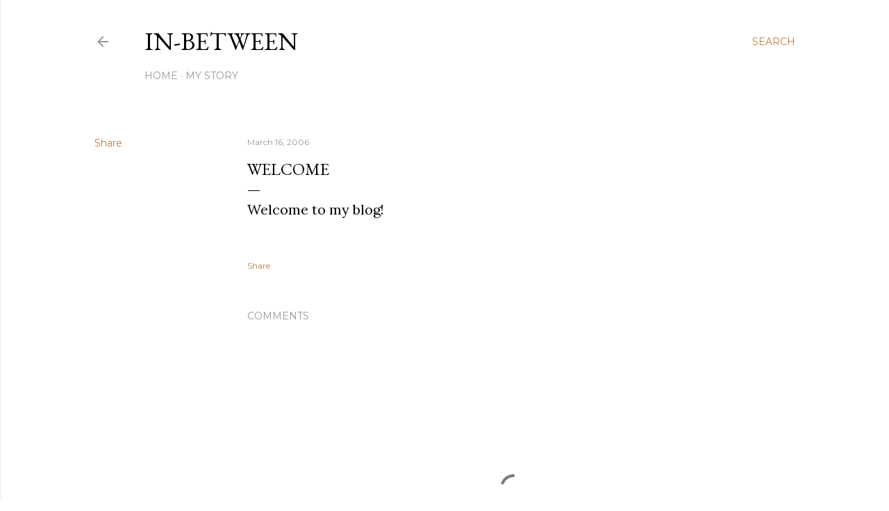

--- FILE ---
content_type: text/html; charset=UTF-8
request_url: https://www.stevesevy.com/2006/03/welcome.html
body_size: 21474
content:
<!DOCTYPE html>
<html dir='ltr' xmlns='http://www.w3.org/1999/xhtml' xmlns:b='http://www.google.com/2005/gml/b' xmlns:data='http://www.google.com/2005/gml/data' xmlns:expr='http://www.google.com/2005/gml/expr'>
<head>
<meta content='summary_large_image' name='twitter:card'/>
<meta content='@stevesevy' name='twitter:site'/>
<meta content='@stevesevy' name='twitter:creator'/>
<meta content='width=device-width, initial-scale=1' name='viewport'/>
<title>Welcome</title>
<meta content='text/html; charset=UTF-8' http-equiv='Content-Type'/>
<!-- Chrome, Firefox OS and Opera -->
<meta content='#ffffff' name='theme-color'/>
<!-- Windows Phone -->
<meta content='#ffffff' name='msapplication-navbutton-color'/>
<meta content='blogger' name='generator'/>
<link href='https://www.stevesevy.com/favicon.ico' rel='icon' type='image/x-icon'/>
<link href='https://www.stevesevy.com/2006/03/welcome.html' rel='canonical'/>
<link rel="alternate" type="application/atom+xml" title="                                           In-between - Atom" href="https://www.stevesevy.com/feeds/posts/default" />
<link rel="alternate" type="application/rss+xml" title="                                           In-between - RSS" href="https://www.stevesevy.com/feeds/posts/default?alt=rss" />
<link rel="service.post" type="application/atom+xml" title="                                           In-between - Atom" href="https://www.blogger.com/feeds/24221873/posts/default" />

<link rel="alternate" type="application/atom+xml" title="                                           In-between - Atom" href="https://www.stevesevy.com/feeds/114255554257074601/comments/default" />
<!--Can't find substitution for tag [blog.ieCssRetrofitLinks]-->
<meta content='https://www.stevesevy.com/2006/03/welcome.html' property='og:url'/>
<meta content='Welcome' property='og:title'/>
<meta content='Welcome to my blog!' property='og:description'/>
<style type='text/css'>@font-face{font-family:'EB Garamond';font-style:normal;font-weight:400;font-display:swap;src:url(//fonts.gstatic.com/s/ebgaramond/v32/SlGDmQSNjdsmc35JDF1K5E55YMjF_7DPuGi-6_RkCY9_WamXgHlIbvw.woff2)format('woff2');unicode-range:U+0460-052F,U+1C80-1C8A,U+20B4,U+2DE0-2DFF,U+A640-A69F,U+FE2E-FE2F;}@font-face{font-family:'EB Garamond';font-style:normal;font-weight:400;font-display:swap;src:url(//fonts.gstatic.com/s/ebgaramond/v32/SlGDmQSNjdsmc35JDF1K5E55YMjF_7DPuGi-6_RkAI9_WamXgHlIbvw.woff2)format('woff2');unicode-range:U+0301,U+0400-045F,U+0490-0491,U+04B0-04B1,U+2116;}@font-face{font-family:'EB Garamond';font-style:normal;font-weight:400;font-display:swap;src:url(//fonts.gstatic.com/s/ebgaramond/v32/SlGDmQSNjdsmc35JDF1K5E55YMjF_7DPuGi-6_RkCI9_WamXgHlIbvw.woff2)format('woff2');unicode-range:U+1F00-1FFF;}@font-face{font-family:'EB Garamond';font-style:normal;font-weight:400;font-display:swap;src:url(//fonts.gstatic.com/s/ebgaramond/v32/SlGDmQSNjdsmc35JDF1K5E55YMjF_7DPuGi-6_RkB49_WamXgHlIbvw.woff2)format('woff2');unicode-range:U+0370-0377,U+037A-037F,U+0384-038A,U+038C,U+038E-03A1,U+03A3-03FF;}@font-face{font-family:'EB Garamond';font-style:normal;font-weight:400;font-display:swap;src:url(//fonts.gstatic.com/s/ebgaramond/v32/SlGDmQSNjdsmc35JDF1K5E55YMjF_7DPuGi-6_RkC49_WamXgHlIbvw.woff2)format('woff2');unicode-range:U+0102-0103,U+0110-0111,U+0128-0129,U+0168-0169,U+01A0-01A1,U+01AF-01B0,U+0300-0301,U+0303-0304,U+0308-0309,U+0323,U+0329,U+1EA0-1EF9,U+20AB;}@font-face{font-family:'EB Garamond';font-style:normal;font-weight:400;font-display:swap;src:url(//fonts.gstatic.com/s/ebgaramond/v32/SlGDmQSNjdsmc35JDF1K5E55YMjF_7DPuGi-6_RkCo9_WamXgHlIbvw.woff2)format('woff2');unicode-range:U+0100-02BA,U+02BD-02C5,U+02C7-02CC,U+02CE-02D7,U+02DD-02FF,U+0304,U+0308,U+0329,U+1D00-1DBF,U+1E00-1E9F,U+1EF2-1EFF,U+2020,U+20A0-20AB,U+20AD-20C0,U+2113,U+2C60-2C7F,U+A720-A7FF;}@font-face{font-family:'EB Garamond';font-style:normal;font-weight:400;font-display:swap;src:url(//fonts.gstatic.com/s/ebgaramond/v32/SlGDmQSNjdsmc35JDF1K5E55YMjF_7DPuGi-6_RkBI9_WamXgHlI.woff2)format('woff2');unicode-range:U+0000-00FF,U+0131,U+0152-0153,U+02BB-02BC,U+02C6,U+02DA,U+02DC,U+0304,U+0308,U+0329,U+2000-206F,U+20AC,U+2122,U+2191,U+2193,U+2212,U+2215,U+FEFF,U+FFFD;}@font-face{font-family:'Lato';font-style:normal;font-weight:300;font-display:swap;src:url(//fonts.gstatic.com/s/lato/v25/S6u9w4BMUTPHh7USSwaPGQ3q5d0N7w.woff2)format('woff2');unicode-range:U+0100-02BA,U+02BD-02C5,U+02C7-02CC,U+02CE-02D7,U+02DD-02FF,U+0304,U+0308,U+0329,U+1D00-1DBF,U+1E00-1E9F,U+1EF2-1EFF,U+2020,U+20A0-20AB,U+20AD-20C0,U+2113,U+2C60-2C7F,U+A720-A7FF;}@font-face{font-family:'Lato';font-style:normal;font-weight:300;font-display:swap;src:url(//fonts.gstatic.com/s/lato/v25/S6u9w4BMUTPHh7USSwiPGQ3q5d0.woff2)format('woff2');unicode-range:U+0000-00FF,U+0131,U+0152-0153,U+02BB-02BC,U+02C6,U+02DA,U+02DC,U+0304,U+0308,U+0329,U+2000-206F,U+20AC,U+2122,U+2191,U+2193,U+2212,U+2215,U+FEFF,U+FFFD;}@font-face{font-family:'Lato';font-style:normal;font-weight:400;font-display:swap;src:url(//fonts.gstatic.com/s/lato/v25/S6uyw4BMUTPHjxAwXiWtFCfQ7A.woff2)format('woff2');unicode-range:U+0100-02BA,U+02BD-02C5,U+02C7-02CC,U+02CE-02D7,U+02DD-02FF,U+0304,U+0308,U+0329,U+1D00-1DBF,U+1E00-1E9F,U+1EF2-1EFF,U+2020,U+20A0-20AB,U+20AD-20C0,U+2113,U+2C60-2C7F,U+A720-A7FF;}@font-face{font-family:'Lato';font-style:normal;font-weight:400;font-display:swap;src:url(//fonts.gstatic.com/s/lato/v25/S6uyw4BMUTPHjx4wXiWtFCc.woff2)format('woff2');unicode-range:U+0000-00FF,U+0131,U+0152-0153,U+02BB-02BC,U+02C6,U+02DA,U+02DC,U+0304,U+0308,U+0329,U+2000-206F,U+20AC,U+2122,U+2191,U+2193,U+2212,U+2215,U+FEFF,U+FFFD;}@font-face{font-family:'Lato';font-style:normal;font-weight:700;font-display:swap;src:url(//fonts.gstatic.com/s/lato/v25/S6u9w4BMUTPHh6UVSwaPGQ3q5d0N7w.woff2)format('woff2');unicode-range:U+0100-02BA,U+02BD-02C5,U+02C7-02CC,U+02CE-02D7,U+02DD-02FF,U+0304,U+0308,U+0329,U+1D00-1DBF,U+1E00-1E9F,U+1EF2-1EFF,U+2020,U+20A0-20AB,U+20AD-20C0,U+2113,U+2C60-2C7F,U+A720-A7FF;}@font-face{font-family:'Lato';font-style:normal;font-weight:700;font-display:swap;src:url(//fonts.gstatic.com/s/lato/v25/S6u9w4BMUTPHh6UVSwiPGQ3q5d0.woff2)format('woff2');unicode-range:U+0000-00FF,U+0131,U+0152-0153,U+02BB-02BC,U+02C6,U+02DA,U+02DC,U+0304,U+0308,U+0329,U+2000-206F,U+20AC,U+2122,U+2191,U+2193,U+2212,U+2215,U+FEFF,U+FFFD;}@font-face{font-family:'Lora';font-style:normal;font-weight:400;font-display:swap;src:url(//fonts.gstatic.com/s/lora/v37/0QI6MX1D_JOuGQbT0gvTJPa787weuxJMkq18ndeYxZ2JTg.woff2)format('woff2');unicode-range:U+0460-052F,U+1C80-1C8A,U+20B4,U+2DE0-2DFF,U+A640-A69F,U+FE2E-FE2F;}@font-face{font-family:'Lora';font-style:normal;font-weight:400;font-display:swap;src:url(//fonts.gstatic.com/s/lora/v37/0QI6MX1D_JOuGQbT0gvTJPa787weuxJFkq18ndeYxZ2JTg.woff2)format('woff2');unicode-range:U+0301,U+0400-045F,U+0490-0491,U+04B0-04B1,U+2116;}@font-face{font-family:'Lora';font-style:normal;font-weight:400;font-display:swap;src:url(//fonts.gstatic.com/s/lora/v37/0QI6MX1D_JOuGQbT0gvTJPa787weuxI9kq18ndeYxZ2JTg.woff2)format('woff2');unicode-range:U+0302-0303,U+0305,U+0307-0308,U+0310,U+0312,U+0315,U+031A,U+0326-0327,U+032C,U+032F-0330,U+0332-0333,U+0338,U+033A,U+0346,U+034D,U+0391-03A1,U+03A3-03A9,U+03B1-03C9,U+03D1,U+03D5-03D6,U+03F0-03F1,U+03F4-03F5,U+2016-2017,U+2034-2038,U+203C,U+2040,U+2043,U+2047,U+2050,U+2057,U+205F,U+2070-2071,U+2074-208E,U+2090-209C,U+20D0-20DC,U+20E1,U+20E5-20EF,U+2100-2112,U+2114-2115,U+2117-2121,U+2123-214F,U+2190,U+2192,U+2194-21AE,U+21B0-21E5,U+21F1-21F2,U+21F4-2211,U+2213-2214,U+2216-22FF,U+2308-230B,U+2310,U+2319,U+231C-2321,U+2336-237A,U+237C,U+2395,U+239B-23B7,U+23D0,U+23DC-23E1,U+2474-2475,U+25AF,U+25B3,U+25B7,U+25BD,U+25C1,U+25CA,U+25CC,U+25FB,U+266D-266F,U+27C0-27FF,U+2900-2AFF,U+2B0E-2B11,U+2B30-2B4C,U+2BFE,U+3030,U+FF5B,U+FF5D,U+1D400-1D7FF,U+1EE00-1EEFF;}@font-face{font-family:'Lora';font-style:normal;font-weight:400;font-display:swap;src:url(//fonts.gstatic.com/s/lora/v37/0QI6MX1D_JOuGQbT0gvTJPa787weuxIvkq18ndeYxZ2JTg.woff2)format('woff2');unicode-range:U+0001-000C,U+000E-001F,U+007F-009F,U+20DD-20E0,U+20E2-20E4,U+2150-218F,U+2190,U+2192,U+2194-2199,U+21AF,U+21E6-21F0,U+21F3,U+2218-2219,U+2299,U+22C4-22C6,U+2300-243F,U+2440-244A,U+2460-24FF,U+25A0-27BF,U+2800-28FF,U+2921-2922,U+2981,U+29BF,U+29EB,U+2B00-2BFF,U+4DC0-4DFF,U+FFF9-FFFB,U+10140-1018E,U+10190-1019C,U+101A0,U+101D0-101FD,U+102E0-102FB,U+10E60-10E7E,U+1D2C0-1D2D3,U+1D2E0-1D37F,U+1F000-1F0FF,U+1F100-1F1AD,U+1F1E6-1F1FF,U+1F30D-1F30F,U+1F315,U+1F31C,U+1F31E,U+1F320-1F32C,U+1F336,U+1F378,U+1F37D,U+1F382,U+1F393-1F39F,U+1F3A7-1F3A8,U+1F3AC-1F3AF,U+1F3C2,U+1F3C4-1F3C6,U+1F3CA-1F3CE,U+1F3D4-1F3E0,U+1F3ED,U+1F3F1-1F3F3,U+1F3F5-1F3F7,U+1F408,U+1F415,U+1F41F,U+1F426,U+1F43F,U+1F441-1F442,U+1F444,U+1F446-1F449,U+1F44C-1F44E,U+1F453,U+1F46A,U+1F47D,U+1F4A3,U+1F4B0,U+1F4B3,U+1F4B9,U+1F4BB,U+1F4BF,U+1F4C8-1F4CB,U+1F4D6,U+1F4DA,U+1F4DF,U+1F4E3-1F4E6,U+1F4EA-1F4ED,U+1F4F7,U+1F4F9-1F4FB,U+1F4FD-1F4FE,U+1F503,U+1F507-1F50B,U+1F50D,U+1F512-1F513,U+1F53E-1F54A,U+1F54F-1F5FA,U+1F610,U+1F650-1F67F,U+1F687,U+1F68D,U+1F691,U+1F694,U+1F698,U+1F6AD,U+1F6B2,U+1F6B9-1F6BA,U+1F6BC,U+1F6C6-1F6CF,U+1F6D3-1F6D7,U+1F6E0-1F6EA,U+1F6F0-1F6F3,U+1F6F7-1F6FC,U+1F700-1F7FF,U+1F800-1F80B,U+1F810-1F847,U+1F850-1F859,U+1F860-1F887,U+1F890-1F8AD,U+1F8B0-1F8BB,U+1F8C0-1F8C1,U+1F900-1F90B,U+1F93B,U+1F946,U+1F984,U+1F996,U+1F9E9,U+1FA00-1FA6F,U+1FA70-1FA7C,U+1FA80-1FA89,U+1FA8F-1FAC6,U+1FACE-1FADC,U+1FADF-1FAE9,U+1FAF0-1FAF8,U+1FB00-1FBFF;}@font-face{font-family:'Lora';font-style:normal;font-weight:400;font-display:swap;src:url(//fonts.gstatic.com/s/lora/v37/0QI6MX1D_JOuGQbT0gvTJPa787weuxJOkq18ndeYxZ2JTg.woff2)format('woff2');unicode-range:U+0102-0103,U+0110-0111,U+0128-0129,U+0168-0169,U+01A0-01A1,U+01AF-01B0,U+0300-0301,U+0303-0304,U+0308-0309,U+0323,U+0329,U+1EA0-1EF9,U+20AB;}@font-face{font-family:'Lora';font-style:normal;font-weight:400;font-display:swap;src:url(//fonts.gstatic.com/s/lora/v37/0QI6MX1D_JOuGQbT0gvTJPa787weuxJPkq18ndeYxZ2JTg.woff2)format('woff2');unicode-range:U+0100-02BA,U+02BD-02C5,U+02C7-02CC,U+02CE-02D7,U+02DD-02FF,U+0304,U+0308,U+0329,U+1D00-1DBF,U+1E00-1E9F,U+1EF2-1EFF,U+2020,U+20A0-20AB,U+20AD-20C0,U+2113,U+2C60-2C7F,U+A720-A7FF;}@font-face{font-family:'Lora';font-style:normal;font-weight:400;font-display:swap;src:url(//fonts.gstatic.com/s/lora/v37/0QI6MX1D_JOuGQbT0gvTJPa787weuxJBkq18ndeYxZ0.woff2)format('woff2');unicode-range:U+0000-00FF,U+0131,U+0152-0153,U+02BB-02BC,U+02C6,U+02DA,U+02DC,U+0304,U+0308,U+0329,U+2000-206F,U+20AC,U+2122,U+2191,U+2193,U+2212,U+2215,U+FEFF,U+FFFD;}@font-face{font-family:'Montserrat';font-style:normal;font-weight:400;font-display:swap;src:url(//fonts.gstatic.com/s/montserrat/v31/JTUSjIg1_i6t8kCHKm459WRhyyTh89ZNpQ.woff2)format('woff2');unicode-range:U+0460-052F,U+1C80-1C8A,U+20B4,U+2DE0-2DFF,U+A640-A69F,U+FE2E-FE2F;}@font-face{font-family:'Montserrat';font-style:normal;font-weight:400;font-display:swap;src:url(//fonts.gstatic.com/s/montserrat/v31/JTUSjIg1_i6t8kCHKm459W1hyyTh89ZNpQ.woff2)format('woff2');unicode-range:U+0301,U+0400-045F,U+0490-0491,U+04B0-04B1,U+2116;}@font-face{font-family:'Montserrat';font-style:normal;font-weight:400;font-display:swap;src:url(//fonts.gstatic.com/s/montserrat/v31/JTUSjIg1_i6t8kCHKm459WZhyyTh89ZNpQ.woff2)format('woff2');unicode-range:U+0102-0103,U+0110-0111,U+0128-0129,U+0168-0169,U+01A0-01A1,U+01AF-01B0,U+0300-0301,U+0303-0304,U+0308-0309,U+0323,U+0329,U+1EA0-1EF9,U+20AB;}@font-face{font-family:'Montserrat';font-style:normal;font-weight:400;font-display:swap;src:url(//fonts.gstatic.com/s/montserrat/v31/JTUSjIg1_i6t8kCHKm459WdhyyTh89ZNpQ.woff2)format('woff2');unicode-range:U+0100-02BA,U+02BD-02C5,U+02C7-02CC,U+02CE-02D7,U+02DD-02FF,U+0304,U+0308,U+0329,U+1D00-1DBF,U+1E00-1E9F,U+1EF2-1EFF,U+2020,U+20A0-20AB,U+20AD-20C0,U+2113,U+2C60-2C7F,U+A720-A7FF;}@font-face{font-family:'Montserrat';font-style:normal;font-weight:400;font-display:swap;src:url(//fonts.gstatic.com/s/montserrat/v31/JTUSjIg1_i6t8kCHKm459WlhyyTh89Y.woff2)format('woff2');unicode-range:U+0000-00FF,U+0131,U+0152-0153,U+02BB-02BC,U+02C6,U+02DA,U+02DC,U+0304,U+0308,U+0329,U+2000-206F,U+20AC,U+2122,U+2191,U+2193,U+2212,U+2215,U+FEFF,U+FFFD;}@font-face{font-family:'Montserrat';font-style:normal;font-weight:700;font-display:swap;src:url(//fonts.gstatic.com/s/montserrat/v31/JTUSjIg1_i6t8kCHKm459WRhyyTh89ZNpQ.woff2)format('woff2');unicode-range:U+0460-052F,U+1C80-1C8A,U+20B4,U+2DE0-2DFF,U+A640-A69F,U+FE2E-FE2F;}@font-face{font-family:'Montserrat';font-style:normal;font-weight:700;font-display:swap;src:url(//fonts.gstatic.com/s/montserrat/v31/JTUSjIg1_i6t8kCHKm459W1hyyTh89ZNpQ.woff2)format('woff2');unicode-range:U+0301,U+0400-045F,U+0490-0491,U+04B0-04B1,U+2116;}@font-face{font-family:'Montserrat';font-style:normal;font-weight:700;font-display:swap;src:url(//fonts.gstatic.com/s/montserrat/v31/JTUSjIg1_i6t8kCHKm459WZhyyTh89ZNpQ.woff2)format('woff2');unicode-range:U+0102-0103,U+0110-0111,U+0128-0129,U+0168-0169,U+01A0-01A1,U+01AF-01B0,U+0300-0301,U+0303-0304,U+0308-0309,U+0323,U+0329,U+1EA0-1EF9,U+20AB;}@font-face{font-family:'Montserrat';font-style:normal;font-weight:700;font-display:swap;src:url(//fonts.gstatic.com/s/montserrat/v31/JTUSjIg1_i6t8kCHKm459WdhyyTh89ZNpQ.woff2)format('woff2');unicode-range:U+0100-02BA,U+02BD-02C5,U+02C7-02CC,U+02CE-02D7,U+02DD-02FF,U+0304,U+0308,U+0329,U+1D00-1DBF,U+1E00-1E9F,U+1EF2-1EFF,U+2020,U+20A0-20AB,U+20AD-20C0,U+2113,U+2C60-2C7F,U+A720-A7FF;}@font-face{font-family:'Montserrat';font-style:normal;font-weight:700;font-display:swap;src:url(//fonts.gstatic.com/s/montserrat/v31/JTUSjIg1_i6t8kCHKm459WlhyyTh89Y.woff2)format('woff2');unicode-range:U+0000-00FF,U+0131,U+0152-0153,U+02BB-02BC,U+02C6,U+02DA,U+02DC,U+0304,U+0308,U+0329,U+2000-206F,U+20AC,U+2122,U+2191,U+2193,U+2212,U+2215,U+FEFF,U+FFFD;}</style>
<style id='page-skin-1' type='text/css'><!--
/*! normalize.css v3.0.1 | MIT License | git.io/normalize */html{font-family:sans-serif;-ms-text-size-adjust:100%;-webkit-text-size-adjust:100%}body{margin:0}article,aside,details,figcaption,figure,footer,header,hgroup,main,nav,section,summary{display:block}audio,canvas,progress,video{display:inline-block;vertical-align:baseline}audio:not([controls]){display:none;height:0}[hidden],template{display:none}a{background:transparent}a:active,a:hover{outline:0}abbr[title]{border-bottom:1px dotted}b,strong{font-weight:bold}dfn{font-style:italic}h1{font-size:2em;margin:.67em 0}mark{background:#ff0;color:#000}small{font-size:80%}sub,sup{font-size:75%;line-height:0;position:relative;vertical-align:baseline}sup{top:-0.5em}sub{bottom:-0.25em}img{border:0}svg:not(:root){overflow:hidden}figure{margin:1em 40px}hr{-moz-box-sizing:content-box;box-sizing:content-box;height:0}pre{overflow:auto}code,kbd,pre,samp{font-family:monospace,monospace;font-size:1em}button,input,optgroup,select,textarea{color:inherit;font:inherit;margin:0}button{overflow:visible}button,select{text-transform:none}button,html input[type="button"],input[type="reset"],input[type="submit"]{-webkit-appearance:button;cursor:pointer}button[disabled],html input[disabled]{cursor:default}button::-moz-focus-inner,input::-moz-focus-inner{border:0;padding:0}input{line-height:normal}input[type="checkbox"],input[type="radio"]{box-sizing:border-box;padding:0}input[type="number"]::-webkit-inner-spin-button,input[type="number"]::-webkit-outer-spin-button{height:auto}input[type="search"]{-webkit-appearance:textfield;-moz-box-sizing:content-box;-webkit-box-sizing:content-box;box-sizing:content-box}input[type="search"]::-webkit-search-cancel-button,input[type="search"]::-webkit-search-decoration{-webkit-appearance:none}fieldset{border:1px solid #c0c0c0;margin:0 2px;padding:.35em .625em .75em}legend{border:0;padding:0}textarea{overflow:auto}optgroup{font-weight:bold}table{border-collapse:collapse;border-spacing:0}td,th{padding:0}
/*!************************************************
* Blogger Template Style
* Name: Soho
**************************************************/
body{
overflow-wrap:break-word;
word-break:break-word;
word-wrap:break-word
}
.hidden{
display:none
}
.invisible{
visibility:hidden
}
.container::after,.float-container::after{
clear:both;
content:'';
display:table
}
.clearboth{
clear:both
}
#comments .comment .comment-actions,.subscribe-popup .FollowByEmail .follow-by-email-submit{
background:0 0;
border:0;
box-shadow:none;
color:#c57a3c;
cursor:pointer;
font-size:14px;
font-weight:700;
outline:0;
text-decoration:none;
text-transform:uppercase;
width:auto
}
.dim-overlay{
background-color:rgba(0,0,0,.54);
height:100vh;
left:0;
position:fixed;
top:0;
width:100%
}
#sharing-dim-overlay{
background-color:transparent
}
input::-ms-clear{
display:none
}
.blogger-logo,.svg-icon-24.blogger-logo{
fill:#ff9800;
opacity:1
}
.loading-spinner-large{
-webkit-animation:mspin-rotate 1.568s infinite linear;
animation:mspin-rotate 1.568s infinite linear;
height:48px;
overflow:hidden;
position:absolute;
width:48px;
z-index:200
}
.loading-spinner-large>div{
-webkit-animation:mspin-revrot 5332ms infinite steps(4);
animation:mspin-revrot 5332ms infinite steps(4)
}
.loading-spinner-large>div>div{
-webkit-animation:mspin-singlecolor-large-film 1333ms infinite steps(81);
animation:mspin-singlecolor-large-film 1333ms infinite steps(81);
background-size:100%;
height:48px;
width:3888px
}
.mspin-black-large>div>div,.mspin-grey_54-large>div>div{
background-image:url(https://www.blogblog.com/indie/mspin_black_large.svg)
}
.mspin-white-large>div>div{
background-image:url(https://www.blogblog.com/indie/mspin_white_large.svg)
}
.mspin-grey_54-large{
opacity:.54
}
@-webkit-keyframes mspin-singlecolor-large-film{
from{
-webkit-transform:translateX(0);
transform:translateX(0)
}
to{
-webkit-transform:translateX(-3888px);
transform:translateX(-3888px)
}
}
@keyframes mspin-singlecolor-large-film{
from{
-webkit-transform:translateX(0);
transform:translateX(0)
}
to{
-webkit-transform:translateX(-3888px);
transform:translateX(-3888px)
}
}
@-webkit-keyframes mspin-rotate{
from{
-webkit-transform:rotate(0);
transform:rotate(0)
}
to{
-webkit-transform:rotate(360deg);
transform:rotate(360deg)
}
}
@keyframes mspin-rotate{
from{
-webkit-transform:rotate(0);
transform:rotate(0)
}
to{
-webkit-transform:rotate(360deg);
transform:rotate(360deg)
}
}
@-webkit-keyframes mspin-revrot{
from{
-webkit-transform:rotate(0);
transform:rotate(0)
}
to{
-webkit-transform:rotate(-360deg);
transform:rotate(-360deg)
}
}
@keyframes mspin-revrot{
from{
-webkit-transform:rotate(0);
transform:rotate(0)
}
to{
-webkit-transform:rotate(-360deg);
transform:rotate(-360deg)
}
}
.skip-navigation{
background-color:#fff;
box-sizing:border-box;
color:#000;
display:block;
height:0;
left:0;
line-height:50px;
overflow:hidden;
padding-top:0;
position:fixed;
text-align:center;
top:0;
-webkit-transition:box-shadow .3s,height .3s,padding-top .3s;
transition:box-shadow .3s,height .3s,padding-top .3s;
width:100%;
z-index:900
}
.skip-navigation:focus{
box-shadow:0 4px 5px 0 rgba(0,0,0,.14),0 1px 10px 0 rgba(0,0,0,.12),0 2px 4px -1px rgba(0,0,0,.2);
height:50px
}
#main{
outline:0
}
.main-heading{
position:absolute;
clip:rect(1px,1px,1px,1px);
padding:0;
border:0;
height:1px;
width:1px;
overflow:hidden
}
.Attribution{
margin-top:1em;
text-align:center
}
.Attribution .blogger img,.Attribution .blogger svg{
vertical-align:bottom
}
.Attribution .blogger img{
margin-right:.5em
}
.Attribution div{
line-height:24px;
margin-top:.5em
}
.Attribution .copyright,.Attribution .image-attribution{
font-size:.7em;
margin-top:1.5em
}
.BLOG_mobile_video_class{
display:none
}
.bg-photo{
background-attachment:scroll!important
}
body .CSS_LIGHTBOX{
z-index:900
}
.extendable .show-less,.extendable .show-more{
border-color:#c57a3c;
color:#c57a3c;
margin-top:8px
}
.extendable .show-less.hidden,.extendable .show-more.hidden{
display:none
}
.inline-ad{
display:none;
max-width:100%;
overflow:hidden
}
.adsbygoogle{
display:block
}
#cookieChoiceInfo{
bottom:0;
top:auto
}
iframe.b-hbp-video{
border:0
}
.post-body img{
max-width:100%
}
.post-body iframe{
max-width:100%
}
.post-body a[imageanchor="1"]{
display:inline-block
}
.byline{
margin-right:1em
}
.byline:last-child{
margin-right:0
}
.link-copied-dialog{
max-width:520px;
outline:0
}
.link-copied-dialog .modal-dialog-buttons{
margin-top:8px
}
.link-copied-dialog .goog-buttonset-default{
background:0 0;
border:0
}
.link-copied-dialog .goog-buttonset-default:focus{
outline:0
}
.paging-control-container{
margin-bottom:16px
}
.paging-control-container .paging-control{
display:inline-block
}
.paging-control-container .comment-range-text::after,.paging-control-container .paging-control{
color:#c57a3c
}
.paging-control-container .comment-range-text,.paging-control-container .paging-control{
margin-right:8px
}
.paging-control-container .comment-range-text::after,.paging-control-container .paging-control::after{
content:'\00B7';
cursor:default;
padding-left:8px;
pointer-events:none
}
.paging-control-container .comment-range-text:last-child::after,.paging-control-container .paging-control:last-child::after{
content:none
}
.byline.reactions iframe{
height:20px
}
.b-notification{
color:#000;
background-color:#fff;
border-bottom:solid 1px #000;
box-sizing:border-box;
padding:16px 32px;
text-align:center
}
.b-notification.visible{
-webkit-transition:margin-top .3s cubic-bezier(.4,0,.2,1);
transition:margin-top .3s cubic-bezier(.4,0,.2,1)
}
.b-notification.invisible{
position:absolute
}
.b-notification-close{
position:absolute;
right:8px;
top:8px
}
.no-posts-message{
line-height:40px;
text-align:center
}
@media screen and (max-width:1249px){
body.item-view .post-body a[imageanchor="1"][style*="float: left;"],body.item-view .post-body a[imageanchor="1"][style*="float: right;"]{
float:none!important;
clear:none!important
}
body.item-view .post-body a[imageanchor="1"] img{
display:block;
height:auto;
margin:0 auto
}
body.item-view .post-body>.separator:first-child>a[imageanchor="1"]:first-child{
margin-top:20px
}
.post-body a[imageanchor]{
display:block
}
body.item-view .post-body a[imageanchor="1"]{
margin-left:0!important;
margin-right:0!important
}
body.item-view .post-body a[imageanchor="1"]+a[imageanchor="1"]{
margin-top:16px
}
}
.item-control{
display:none
}
#comments{
border-top:1px dashed rgba(0,0,0,.54);
margin-top:20px;
padding:20px
}
#comments .comment-thread ol{
margin:0;
padding-left:0;
padding-left:0
}
#comments .comment .comment-replybox-single,#comments .comment-thread .comment-replies{
margin-left:60px
}
#comments .comment-thread .thread-count{
display:none
}
#comments .comment{
list-style-type:none;
padding:0 0 30px;
position:relative
}
#comments .comment .comment{
padding-bottom:8px
}
.comment .avatar-image-container{
position:absolute
}
.comment .avatar-image-container img{
border-radius:50%
}
.avatar-image-container svg,.comment .avatar-image-container .avatar-icon{
border-radius:50%;
border:solid 1px #000000;
box-sizing:border-box;
fill:#000000;
height:35px;
margin:0;
padding:7px;
width:35px
}
.comment .comment-block{
margin-top:10px;
margin-left:60px;
padding-bottom:0
}
#comments .comment-author-header-wrapper{
margin-left:40px
}
#comments .comment .thread-expanded .comment-block{
padding-bottom:20px
}
#comments .comment .comment-header .user,#comments .comment .comment-header .user a{
color:#000000;
font-style:normal;
font-weight:700
}
#comments .comment .comment-actions{
bottom:0;
margin-bottom:15px;
position:absolute
}
#comments .comment .comment-actions>*{
margin-right:8px
}
#comments .comment .comment-header .datetime{
bottom:0;
color:rgba(65, 65, 65, 0.54);
display:inline-block;
font-size:13px;
font-style:italic;
margin-left:8px
}
#comments .comment .comment-footer .comment-timestamp a,#comments .comment .comment-header .datetime a{
color:rgba(65, 65, 65, 0.54)
}
#comments .comment .comment-content,.comment .comment-body{
margin-top:12px;
word-break:break-word
}
.comment-body{
margin-bottom:12px
}
#comments.embed[data-num-comments="0"]{
border:0;
margin-top:0;
padding-top:0
}
#comments.embed[data-num-comments="0"] #comment-post-message,#comments.embed[data-num-comments="0"] div.comment-form>p,#comments.embed[data-num-comments="0"] p.comment-footer{
display:none
}
#comment-editor-src{
display:none
}
.comments .comments-content .loadmore.loaded{
max-height:0;
opacity:0;
overflow:hidden
}
.extendable .remaining-items{
height:0;
overflow:hidden;
-webkit-transition:height .3s cubic-bezier(.4,0,.2,1);
transition:height .3s cubic-bezier(.4,0,.2,1)
}
.extendable .remaining-items.expanded{
height:auto
}
.svg-icon-24,.svg-icon-24-button{
cursor:pointer;
height:24px;
width:24px;
min-width:24px
}
.touch-icon{
margin:-12px;
padding:12px
}
.touch-icon:active,.touch-icon:focus{
background-color:rgba(153,153,153,.4);
border-radius:50%
}
svg:not(:root).touch-icon{
overflow:visible
}
html[dir=rtl] .rtl-reversible-icon{
-webkit-transform:scaleX(-1);
-ms-transform:scaleX(-1);
transform:scaleX(-1)
}
.svg-icon-24-button,.touch-icon-button{
background:0 0;
border:0;
margin:0;
outline:0;
padding:0
}
.touch-icon-button .touch-icon:active,.touch-icon-button .touch-icon:focus{
background-color:transparent
}
.touch-icon-button:active .touch-icon,.touch-icon-button:focus .touch-icon{
background-color:rgba(153,153,153,.4);
border-radius:50%
}
.Profile .default-avatar-wrapper .avatar-icon{
border-radius:50%;
border:solid 1px #000000;
box-sizing:border-box;
fill:#000000;
margin:0
}
.Profile .individual .default-avatar-wrapper .avatar-icon{
padding:25px
}
.Profile .individual .avatar-icon,.Profile .individual .profile-img{
height:120px;
width:120px
}
.Profile .team .default-avatar-wrapper .avatar-icon{
padding:8px
}
.Profile .team .avatar-icon,.Profile .team .default-avatar-wrapper,.Profile .team .profile-img{
height:40px;
width:40px
}
.snippet-container{
margin:0;
position:relative;
overflow:hidden
}
.snippet-fade{
bottom:0;
box-sizing:border-box;
position:absolute;
width:96px
}
.snippet-fade{
right:0
}
.snippet-fade:after{
content:'\2026'
}
.snippet-fade:after{
float:right
}
.centered-top-container.sticky{
left:0;
position:fixed;
right:0;
top:0;
width:auto;
z-index:50;
-webkit-transition-property:opacity,-webkit-transform;
transition-property:opacity,-webkit-transform;
transition-property:transform,opacity;
transition-property:transform,opacity,-webkit-transform;
-webkit-transition-duration:.2s;
transition-duration:.2s;
-webkit-transition-timing-function:cubic-bezier(.4,0,.2,1);
transition-timing-function:cubic-bezier(.4,0,.2,1)
}
.centered-top-placeholder{
display:none
}
.collapsed-header .centered-top-placeholder{
display:block
}
.centered-top-container .Header .replaced h1,.centered-top-placeholder .Header .replaced h1{
display:none
}
.centered-top-container.sticky .Header .replaced h1{
display:block
}
.centered-top-container.sticky .Header .header-widget{
background:0 0
}
.centered-top-container.sticky .Header .header-image-wrapper{
display:none
}
.centered-top-container img,.centered-top-placeholder img{
max-width:100%
}
.collapsible{
-webkit-transition:height .3s cubic-bezier(.4,0,.2,1);
transition:height .3s cubic-bezier(.4,0,.2,1)
}
.collapsible,.collapsible>summary{
display:block;
overflow:hidden
}
.collapsible>:not(summary){
display:none
}
.collapsible[open]>:not(summary){
display:block
}
.collapsible:focus,.collapsible>summary:focus{
outline:0
}
.collapsible>summary{
cursor:pointer;
display:block;
padding:0
}
.collapsible:focus>summary,.collapsible>summary:focus{
background-color:transparent
}
.collapsible>summary::-webkit-details-marker{
display:none
}
.collapsible-title{
-webkit-box-align:center;
-webkit-align-items:center;
-ms-flex-align:center;
align-items:center;
display:-webkit-box;
display:-webkit-flex;
display:-ms-flexbox;
display:flex
}
.collapsible-title .title{
-webkit-box-flex:1;
-webkit-flex:1 1 auto;
-ms-flex:1 1 auto;
flex:1 1 auto;
-webkit-box-ordinal-group:1;
-webkit-order:0;
-ms-flex-order:0;
order:0;
overflow:hidden;
text-overflow:ellipsis;
white-space:nowrap
}
.collapsible-title .chevron-down,.collapsible[open] .collapsible-title .chevron-up{
display:block
}
.collapsible-title .chevron-up,.collapsible[open] .collapsible-title .chevron-down{
display:none
}
.flat-button{
cursor:pointer;
display:inline-block;
font-weight:700;
text-transform:uppercase;
border-radius:2px;
padding:8px;
margin:-8px
}
.flat-icon-button{
background:0 0;
border:0;
margin:0;
outline:0;
padding:0;
margin:-12px;
padding:12px;
cursor:pointer;
box-sizing:content-box;
display:inline-block;
line-height:0
}
.flat-icon-button,.flat-icon-button .splash-wrapper{
border-radius:50%
}
.flat-icon-button .splash.animate{
-webkit-animation-duration:.3s;
animation-duration:.3s
}
.overflowable-container{
max-height:28px;
overflow:hidden;
position:relative
}
.overflow-button{
cursor:pointer
}
#overflowable-dim-overlay{
background:0 0
}
.overflow-popup{
box-shadow:0 2px 2px 0 rgba(0,0,0,.14),0 3px 1px -2px rgba(0,0,0,.2),0 1px 5px 0 rgba(0,0,0,.12);
background-color:#ffffff;
left:0;
max-width:calc(100% - 32px);
position:absolute;
top:0;
visibility:hidden;
z-index:101
}
.overflow-popup ul{
list-style:none
}
.overflow-popup .tabs li,.overflow-popup li{
display:block;
height:auto
}
.overflow-popup .tabs li{
padding-left:0;
padding-right:0
}
.overflow-button.hidden,.overflow-popup .tabs li.hidden,.overflow-popup li.hidden{
display:none
}
.search{
display:-webkit-box;
display:-webkit-flex;
display:-ms-flexbox;
display:flex;
line-height:24px;
width:24px
}
.search.focused{
width:100%
}
.search.focused .section{
width:100%
}
.search form{
z-index:101
}
.search h3{
display:none
}
.search form{
display:-webkit-box;
display:-webkit-flex;
display:-ms-flexbox;
display:flex;
-webkit-box-flex:1;
-webkit-flex:1 0 0;
-ms-flex:1 0 0px;
flex:1 0 0;
border-bottom:solid 1px transparent;
padding-bottom:8px
}
.search form>*{
display:none
}
.search.focused form>*{
display:block
}
.search .search-input label{
display:none
}
.centered-top-placeholder.cloned .search form{
z-index:30
}
.search.focused form{
border-color:rgba(65, 65, 65, 0.54);
position:relative;
width:auto
}
.collapsed-header .centered-top-container .search.focused form{
border-bottom-color:transparent
}
.search-expand{
-webkit-box-flex:0;
-webkit-flex:0 0 auto;
-ms-flex:0 0 auto;
flex:0 0 auto
}
.search-expand-text{
display:none
}
.search-close{
display:inline;
vertical-align:middle
}
.search-input{
-webkit-box-flex:1;
-webkit-flex:1 0 1px;
-ms-flex:1 0 1px;
flex:1 0 1px
}
.search-input input{
background:0 0;
border:0;
box-sizing:border-box;
color:rgba(65, 65, 65, 0.54);
display:inline-block;
outline:0;
width:calc(100% - 48px)
}
.search-input input.no-cursor{
color:transparent;
text-shadow:0 0 0 rgba(65, 65, 65, 0.54)
}
.collapsed-header .centered-top-container .search-action,.collapsed-header .centered-top-container .search-input input{
color:rgba(65, 65, 65, 0.54)
}
.collapsed-header .centered-top-container .search-input input.no-cursor{
color:transparent;
text-shadow:0 0 0 rgba(65, 65, 65, 0.54)
}
.collapsed-header .centered-top-container .search-input input.no-cursor:focus,.search-input input.no-cursor:focus{
outline:0
}
.search-focused>*{
visibility:hidden
}
.search-focused .search,.search-focused .search-icon{
visibility:visible
}
.search.focused .search-action{
display:block
}
.search.focused .search-action:disabled{
opacity:.3
}
.widget.Sharing .sharing-button{
display:none
}
.widget.Sharing .sharing-buttons li{
padding:0
}
.widget.Sharing .sharing-buttons li span{
display:none
}
.post-share-buttons{
position:relative
}
.centered-bottom .share-buttons .svg-icon-24,.share-buttons .svg-icon-24{
fill:#000000
}
.sharing-open.touch-icon-button:active .touch-icon,.sharing-open.touch-icon-button:focus .touch-icon{
background-color:transparent
}
.share-buttons{
background-color:#ffffff;
border-radius:2px;
box-shadow:0 2px 2px 0 rgba(0,0,0,.14),0 3px 1px -2px rgba(0,0,0,.2),0 1px 5px 0 rgba(0,0,0,.12);
color:#000000;
list-style:none;
margin:0;
padding:8px 0;
position:absolute;
top:-11px;
min-width:200px;
z-index:101
}
.share-buttons.hidden{
display:none
}
.sharing-button{
background:0 0;
border:0;
margin:0;
outline:0;
padding:0;
cursor:pointer
}
.share-buttons li{
margin:0;
height:48px
}
.share-buttons li:last-child{
margin-bottom:0
}
.share-buttons li .sharing-platform-button{
box-sizing:border-box;
cursor:pointer;
display:block;
height:100%;
margin-bottom:0;
padding:0 16px;
position:relative;
width:100%
}
.share-buttons li .sharing-platform-button:focus,.share-buttons li .sharing-platform-button:hover{
background-color:rgba(128,128,128,.1);
outline:0
}
.share-buttons li svg[class*=" sharing-"],.share-buttons li svg[class^=sharing-]{
position:absolute;
top:10px
}
.share-buttons li span.sharing-platform-button{
position:relative;
top:0
}
.share-buttons li .platform-sharing-text{
display:block;
font-size:16px;
line-height:48px;
white-space:nowrap
}
.share-buttons li .platform-sharing-text{
margin-left:56px
}
.sidebar-container{
background-color:#f7f7f7;
max-width:284px;
overflow-y:auto;
-webkit-transition-property:-webkit-transform;
transition-property:-webkit-transform;
transition-property:transform;
transition-property:transform,-webkit-transform;
-webkit-transition-duration:.3s;
transition-duration:.3s;
-webkit-transition-timing-function:cubic-bezier(0,0,.2,1);
transition-timing-function:cubic-bezier(0,0,.2,1);
width:284px;
z-index:101;
-webkit-overflow-scrolling:touch
}
.sidebar-container .navigation{
line-height:0;
padding:16px
}
.sidebar-container .sidebar-back{
cursor:pointer
}
.sidebar-container .widget{
background:0 0;
margin:0 16px;
padding:16px 0
}
.sidebar-container .widget .title{
color:rgba(65, 65, 65, 0.54);
margin:0
}
.sidebar-container .widget ul{
list-style:none;
margin:0;
padding:0
}
.sidebar-container .widget ul ul{
margin-left:1em
}
.sidebar-container .widget li{
font-size:16px;
line-height:normal
}
.sidebar-container .widget+.widget{
border-top:1px dashed rgba(65, 65, 65, 0.54)
}
.BlogArchive li{
margin:16px 0
}
.BlogArchive li:last-child{
margin-bottom:0
}
.Label li a{
display:inline-block
}
.BlogArchive .post-count,.Label .label-count{
float:right;
margin-left:.25em
}
.BlogArchive .post-count::before,.Label .label-count::before{
content:'('
}
.BlogArchive .post-count::after,.Label .label-count::after{
content:')'
}
.widget.Translate .skiptranslate>div{
display:block!important
}
.widget.Profile .profile-link{
display:-webkit-box;
display:-webkit-flex;
display:-ms-flexbox;
display:flex
}
.widget.Profile .team-member .default-avatar-wrapper,.widget.Profile .team-member .profile-img{
-webkit-box-flex:0;
-webkit-flex:0 0 auto;
-ms-flex:0 0 auto;
flex:0 0 auto;
margin-right:1em
}
.widget.Profile .individual .profile-link{
-webkit-box-orient:vertical;
-webkit-box-direction:normal;
-webkit-flex-direction:column;
-ms-flex-direction:column;
flex-direction:column
}
.widget.Profile .team .profile-link .profile-name{
-webkit-align-self:center;
-ms-flex-item-align:center;
-ms-grid-row-align:center;
align-self:center;
display:block;
-webkit-box-flex:1;
-webkit-flex:1 1 auto;
-ms-flex:1 1 auto;
flex:1 1 auto
}
.dim-overlay{
background-color:rgba(0,0,0,.54);
z-index:100
}
body.sidebar-visible{
overflow-y:hidden
}
@media screen and (max-width:1526px){
.sidebar-container{
bottom:0;
position:fixed;
top:0;
left:0;
right:auto
}
.sidebar-container.sidebar-invisible{
-webkit-transition-timing-function:cubic-bezier(.4,0,.6,1);
transition-timing-function:cubic-bezier(.4,0,.6,1)
}
html[dir=ltr] .sidebar-container.sidebar-invisible{
-webkit-transform:translateX(-284px);
-ms-transform:translateX(-284px);
transform:translateX(-284px)
}
html[dir=rtl] .sidebar-container.sidebar-invisible{
-webkit-transform:translateX(284px);
-ms-transform:translateX(284px);
transform:translateX(284px)
}
}
@media screen and (min-width:1527px){
.sidebar-container{
position:absolute;
top:0;
left:0;
right:auto
}
.sidebar-container .navigation{
display:none
}
}
.dialog{
box-shadow:0 2px 2px 0 rgba(0,0,0,.14),0 3px 1px -2px rgba(0,0,0,.2),0 1px 5px 0 rgba(0,0,0,.12);
background:#ffffff;
box-sizing:border-box;
color:#000000;
padding:30px;
position:fixed;
text-align:center;
width:calc(100% - 24px);
z-index:101
}
.dialog input[type=email],.dialog input[type=text]{
background-color:transparent;
border:0;
border-bottom:solid 1px rgba(0,0,0,.12);
color:#000000;
display:block;
font-family:EB Garamond, serif;
font-size:16px;
line-height:24px;
margin:auto;
padding-bottom:7px;
outline:0;
text-align:center;
width:100%
}
.dialog input[type=email]::-webkit-input-placeholder,.dialog input[type=text]::-webkit-input-placeholder{
color:#000000
}
.dialog input[type=email]::-moz-placeholder,.dialog input[type=text]::-moz-placeholder{
color:#000000
}
.dialog input[type=email]:-ms-input-placeholder,.dialog input[type=text]:-ms-input-placeholder{
color:#000000
}
.dialog input[type=email]::placeholder,.dialog input[type=text]::placeholder{
color:#000000
}
.dialog input[type=email]:focus,.dialog input[type=text]:focus{
border-bottom:solid 2px #c57a3c;
padding-bottom:6px
}
.dialog input.no-cursor{
color:transparent;
text-shadow:0 0 0 #000000
}
.dialog input.no-cursor:focus{
outline:0
}
.dialog input.no-cursor:focus{
outline:0
}
.dialog input[type=submit]{
font-family:EB Garamond, serif
}
.dialog .goog-buttonset-default{
color:#c57a3c
}
.subscribe-popup{
max-width:364px
}
.subscribe-popup h3{
color:#000000;
font-size:1.8em;
margin-top:0
}
.subscribe-popup .FollowByEmail h3{
display:none
}
.subscribe-popup .FollowByEmail .follow-by-email-submit{
color:#c57a3c;
display:inline-block;
margin:0 auto;
margin-top:24px;
width:auto;
white-space:normal
}
.subscribe-popup .FollowByEmail .follow-by-email-submit:disabled{
cursor:default;
opacity:.3
}
@media (max-width:800px){
.blog-name div.widget.Subscribe{
margin-bottom:16px
}
body.item-view .blog-name div.widget.Subscribe{
margin:8px auto 16px auto;
width:100%
}
}
body#layout .bg-photo,body#layout .bg-photo-overlay{
display:none
}
body#layout .page_body{
padding:0;
position:relative;
top:0
}
body#layout .page{
display:inline-block;
left:inherit;
position:relative;
vertical-align:top;
width:540px
}
body#layout .centered{
max-width:954px
}
body#layout .navigation{
display:none
}
body#layout .sidebar-container{
display:inline-block;
width:40%
}
body#layout .hamburger-menu,body#layout .search{
display:none
}
body{
background-color:#ffffff;
color:#000000;
font:normal normal 20px EB Garamond, serif;
height:100%;
margin:0;
min-height:100vh
}
h1,h2,h3,h4,h5,h6{
font-weight:400
}
a{
color:#c57a3c;
text-decoration:none
}
.dim-overlay{
z-index:100
}
body.sidebar-visible .page_body{
overflow-y:scroll
}
.widget .title{
color:rgba(65, 65, 65, 0.54);
font:normal 400 12px Montserrat, sans-serif
}
.extendable .show-less,.extendable .show-more{
color:#c57a3c;
font:normal 400 12px Montserrat, sans-serif;
margin:12px -8px 0 -8px;
text-transform:uppercase
}
.footer .widget,.main .widget{
margin:50px 0
}
.main .widget .title{
text-transform:uppercase
}
.inline-ad{
display:block;
margin-top:50px
}
.adsbygoogle{
text-align:center
}
.page_body{
display:-webkit-box;
display:-webkit-flex;
display:-ms-flexbox;
display:flex;
-webkit-box-orient:vertical;
-webkit-box-direction:normal;
-webkit-flex-direction:column;
-ms-flex-direction:column;
flex-direction:column;
min-height:100vh;
position:relative;
z-index:20
}
.page_body>*{
-webkit-box-flex:0;
-webkit-flex:0 0 auto;
-ms-flex:0 0 auto;
flex:0 0 auto
}
.page_body>#footer{
margin-top:auto
}
.centered-bottom,.centered-top{
margin:0 32px;
max-width:100%
}
.centered-top{
padding-bottom:12px;
padding-top:12px
}
.sticky .centered-top{
padding-bottom:0;
padding-top:0
}
.centered-top-container,.centered-top-placeholder{
background:#ffffff
}
.centered-top{
display:-webkit-box;
display:-webkit-flex;
display:-ms-flexbox;
display:flex;
-webkit-flex-wrap:wrap;
-ms-flex-wrap:wrap;
flex-wrap:wrap;
-webkit-box-pack:justify;
-webkit-justify-content:space-between;
-ms-flex-pack:justify;
justify-content:space-between;
position:relative
}
.sticky .centered-top{
-webkit-flex-wrap:nowrap;
-ms-flex-wrap:nowrap;
flex-wrap:nowrap
}
.centered-top-container .svg-icon-24,.centered-top-placeholder .svg-icon-24{
fill:rgba(65, 65, 65, 0.54)
}
.back-button-container,.hamburger-menu-container{
-webkit-box-flex:0;
-webkit-flex:0 0 auto;
-ms-flex:0 0 auto;
flex:0 0 auto;
height:48px;
-webkit-box-ordinal-group:2;
-webkit-order:1;
-ms-flex-order:1;
order:1
}
.sticky .back-button-container,.sticky .hamburger-menu-container{
-webkit-box-ordinal-group:2;
-webkit-order:1;
-ms-flex-order:1;
order:1
}
.back-button,.hamburger-menu,.search-expand-icon{
cursor:pointer;
margin-top:0
}
.search{
-webkit-box-align:start;
-webkit-align-items:flex-start;
-ms-flex-align:start;
align-items:flex-start;
-webkit-box-flex:0;
-webkit-flex:0 0 auto;
-ms-flex:0 0 auto;
flex:0 0 auto;
height:48px;
margin-left:24px;
-webkit-box-ordinal-group:4;
-webkit-order:3;
-ms-flex-order:3;
order:3
}
.search,.search.focused{
width:auto
}
.search.focused{
position:static
}
.sticky .search{
display:none;
-webkit-box-ordinal-group:5;
-webkit-order:4;
-ms-flex-order:4;
order:4
}
.search .section{
right:0;
margin-top:12px;
position:absolute;
top:12px;
width:0
}
.sticky .search .section{
top:0
}
.search-expand{
background:0 0;
border:0;
margin:0;
outline:0;
padding:0;
color:#c57a3c;
cursor:pointer;
-webkit-box-flex:0;
-webkit-flex:0 0 auto;
-ms-flex:0 0 auto;
flex:0 0 auto;
font:normal 400 12px Montserrat, sans-serif;
text-transform:uppercase;
word-break:normal
}
.search.focused .search-expand{
visibility:hidden
}
.search .dim-overlay{
background:0 0
}
.search.focused .section{
max-width:400px
}
.search.focused form{
border-color:rgba(65, 65, 65, 0.54);
height:24px
}
.search.focused .search-input{
display:-webkit-box;
display:-webkit-flex;
display:-ms-flexbox;
display:flex;
-webkit-box-flex:1;
-webkit-flex:1 1 auto;
-ms-flex:1 1 auto;
flex:1 1 auto
}
.search-input input{
-webkit-box-flex:1;
-webkit-flex:1 1 auto;
-ms-flex:1 1 auto;
flex:1 1 auto;
font:normal 400 16px Montserrat, sans-serif
}
.search input[type=submit]{
display:none
}
.subscribe-section-container{
-webkit-box-flex:1;
-webkit-flex:1 0 auto;
-ms-flex:1 0 auto;
flex:1 0 auto;
margin-left:24px;
-webkit-box-ordinal-group:3;
-webkit-order:2;
-ms-flex-order:2;
order:2;
text-align:right
}
.sticky .subscribe-section-container{
-webkit-box-flex:0;
-webkit-flex:0 0 auto;
-ms-flex:0 0 auto;
flex:0 0 auto;
-webkit-box-ordinal-group:4;
-webkit-order:3;
-ms-flex-order:3;
order:3
}
.subscribe-button{
background:0 0;
border:0;
margin:0;
outline:0;
padding:0;
color:#c57a3c;
cursor:pointer;
display:inline-block;
font:normal 400 12px Montserrat, sans-serif;
line-height:48px;
margin:0;
text-transform:uppercase;
word-break:normal
}
.subscribe-popup h3{
color:rgba(65, 65, 65, 0.54);
font:normal 400 12px Montserrat, sans-serif;
margin-bottom:24px;
text-transform:uppercase
}
.subscribe-popup div.widget.FollowByEmail .follow-by-email-address{
color:#000000;
font:normal 400 12px Montserrat, sans-serif
}
.subscribe-popup div.widget.FollowByEmail .follow-by-email-submit{
color:#c57a3c;
font:normal 400 12px Montserrat, sans-serif;
margin-top:24px;
text-transform:uppercase
}
.blog-name{
-webkit-box-flex:1;
-webkit-flex:1 1 100%;
-ms-flex:1 1 100%;
flex:1 1 100%;
-webkit-box-ordinal-group:5;
-webkit-order:4;
-ms-flex-order:4;
order:4;
overflow:hidden
}
.sticky .blog-name{
-webkit-box-flex:1;
-webkit-flex:1 1 auto;
-ms-flex:1 1 auto;
flex:1 1 auto;
margin:0 12px;
-webkit-box-ordinal-group:3;
-webkit-order:2;
-ms-flex-order:2;
order:2
}
body.search-view .centered-top.search-focused .blog-name{
display:none
}
.widget.Header h1{
font:normal 400 18px EB Garamond, serif;
margin:0;
text-transform:uppercase
}
.widget.Header h1,.widget.Header h1 a{
color:#000000
}
.widget.Header p{
color:rgba(65, 65, 65, 0.54);
font:normal 400 12px Montserrat, sans-serif;
line-height:1.7
}
.sticky .widget.Header h1{
font-size:16px;
line-height:48px;
overflow:hidden;
overflow-wrap:normal;
text-overflow:ellipsis;
white-space:nowrap;
word-wrap:normal
}
.sticky .widget.Header p{
display:none
}
.sticky{
box-shadow:0 1px 3px rgba(65, 65, 65, 0.10)
}
#page_list_top .widget.PageList{
font:normal 400 14px Montserrat, sans-serif;
line-height:28px
}
#page_list_top .widget.PageList .title{
display:none
}
#page_list_top .widget.PageList .overflowable-contents{
overflow:hidden
}
#page_list_top .widget.PageList .overflowable-contents ul{
list-style:none;
margin:0;
padding:0
}
#page_list_top .widget.PageList .overflow-popup ul{
list-style:none;
margin:0;
padding:0 20px
}
#page_list_top .widget.PageList .overflowable-contents li{
display:inline-block
}
#page_list_top .widget.PageList .overflowable-contents li.hidden{
display:none
}
#page_list_top .widget.PageList .overflowable-contents li:not(:first-child):before{
color:rgba(65, 65, 65, 0.54);
content:'\00b7'
}
#page_list_top .widget.PageList .overflow-button a,#page_list_top .widget.PageList .overflow-popup li a,#page_list_top .widget.PageList .overflowable-contents li a{
color:rgba(65, 65, 65, 0.54);
font:normal 400 14px Montserrat, sans-serif;
line-height:28px;
text-transform:uppercase
}
#page_list_top .widget.PageList .overflow-popup li.selected a,#page_list_top .widget.PageList .overflowable-contents li.selected a{
color:rgba(65, 65, 65, 0.54);
font:normal 700 14px Montserrat, sans-serif;
line-height:28px
}
#page_list_top .widget.PageList .overflow-button{
display:inline
}
.sticky #page_list_top{
display:none
}
body.homepage-view .hero-image.has-image{
background:#f79443 url(//themes.googleusercontent.com/image?id=1YK_kIkypmbLpa7gdIiaw1FsCvT-gyA1MlyoCmSbDXblLJ1mXUvy0Y0W-SsOiDgK_OAMs) no-repeat fixed top center /* Credit: RASimon (http://www.istockphoto.com/portfolio/RASimon?platform=blogger) */;
background-attachment:scroll;
background-color:#ffffff;
background-size:cover;
height:62.5vw;
max-height:75vh;
min-height:200px;
width:100%
}
.post-filter-message{
background-color:#50463c;
color:rgba(255, 255, 255, 0.54);
display:-webkit-box;
display:-webkit-flex;
display:-ms-flexbox;
display:flex;
-webkit-flex-wrap:wrap;
-ms-flex-wrap:wrap;
flex-wrap:wrap;
font:normal 400 12px Montserrat, sans-serif;
-webkit-box-pack:justify;
-webkit-justify-content:space-between;
-ms-flex-pack:justify;
justify-content:space-between;
margin-top:50px;
padding:18px
}
.post-filter-message .message-container{
-webkit-box-flex:1;
-webkit-flex:1 1 auto;
-ms-flex:1 1 auto;
flex:1 1 auto;
min-width:0
}
.post-filter-message .home-link-container{
-webkit-box-flex:0;
-webkit-flex:0 0 auto;
-ms-flex:0 0 auto;
flex:0 0 auto
}
.post-filter-message .search-label,.post-filter-message .search-query{
color:rgba(255, 255, 255, 0.87);
font:normal 700 12px Montserrat, sans-serif;
text-transform:uppercase
}
.post-filter-message .home-link,.post-filter-message .home-link a{
color:#c57a3c;
font:normal 700 12px Montserrat, sans-serif;
text-transform:uppercase
}
.widget.FeaturedPost .thumb.hero-thumb{
background-position:center;
background-size:cover;
height:360px
}
.widget.FeaturedPost .featured-post-snippet:before{
content:'\2014'
}
.snippet-container,.snippet-fade{
font:normal normal 16px Lora, serif;
line-height:27.2px
}
.snippet-container{
max-height:190.4px;
overflow:hidden
}
.snippet-fade{
background:-webkit-linear-gradient(left,#ffffff 0,#ffffff 20%,rgba(255, 255, 255, 0) 100%);
background:linear-gradient(to left,#ffffff 0,#ffffff 20%,rgba(255, 255, 255, 0) 100%);
color:#000000
}
.post-sidebar{
display:none
}
.widget.Blog .blog-posts .post-outer-container{
width:100%
}
.no-posts{
text-align:center
}
body.feed-view .widget.Blog .blog-posts .post-outer-container,body.item-view .widget.Blog .blog-posts .post-outer{
margin-bottom:50px
}
.widget.Blog .post.no-featured-image,.widget.PopularPosts .post.no-featured-image{
background-color:#50463c;
padding:30px
}
.widget.Blog .post>.post-share-buttons-top{
right:0;
position:absolute;
top:0
}
.widget.Blog .post>.post-share-buttons-bottom{
bottom:0;
right:0;
position:absolute
}
.blog-pager{
text-align:right
}
.blog-pager a{
color:#c57a3c;
font:normal 400 12px Montserrat, sans-serif;
text-transform:uppercase
}
.blog-pager .blog-pager-newer-link,.blog-pager .home-link{
display:none
}
.post-title{
font:normal 400 20px EB Garamond, serif;
margin:0;
text-transform:uppercase
}
.post-title,.post-title a{
color:#000000
}
.post.no-featured-image .post-title,.post.no-featured-image .post-title a{
color:#ffffff
}
body.item-view .post-body-container:before{
content:'\2014'
}
.post-body{
color:#000000;
font:normal normal 16px Lora, serif;
line-height:1.7
}
.post-body blockquote{
color:#000000;
font:normal 400 16px Montserrat, sans-serif;
line-height:1.7;
margin-left:0;
margin-right:0
}
.post-body img{
height:auto;
max-width:100%
}
.post-body .tr-caption{
color:#000000;
font:normal 400 12px Montserrat, sans-serif;
line-height:1.7
}
.snippet-thumbnail{
position:relative
}
.snippet-thumbnail .post-header{
background:#ffffff;
bottom:0;
margin-bottom:0;
padding-right:15px;
padding-bottom:5px;
padding-top:5px;
position:absolute
}
.snippet-thumbnail img{
width:100%
}
.post-footer,.post-header{
margin:8px 0
}
body.item-view .widget.Blog .post-header{
margin:0 0 16px 0
}
body.item-view .widget.Blog .post-footer{
margin:50px 0 0 0
}
.widget.FeaturedPost .post-footer{
display:-webkit-box;
display:-webkit-flex;
display:-ms-flexbox;
display:flex;
-webkit-flex-wrap:wrap;
-ms-flex-wrap:wrap;
flex-wrap:wrap;
-webkit-box-pack:justify;
-webkit-justify-content:space-between;
-ms-flex-pack:justify;
justify-content:space-between
}
.widget.FeaturedPost .post-footer>*{
-webkit-box-flex:0;
-webkit-flex:0 1 auto;
-ms-flex:0 1 auto;
flex:0 1 auto
}
.widget.FeaturedPost .post-footer,.widget.FeaturedPost .post-footer a,.widget.FeaturedPost .post-footer button{
line-height:1.7
}
.jump-link{
margin:-8px
}
.post-header,.post-header a,.post-header button{
color:rgba(65, 65, 65, 0.54);
font:normal 400 12px Montserrat, sans-serif
}
.post.no-featured-image .post-header,.post.no-featured-image .post-header a,.post.no-featured-image .post-header button{
color:rgba(255, 255, 255, 0.54)
}
.post-footer,.post-footer a,.post-footer button{
color:#c57a3c;
font:normal 400 12px Montserrat, sans-serif
}
.post.no-featured-image .post-footer,.post.no-featured-image .post-footer a,.post.no-featured-image .post-footer button{
color:#c57a3c
}
body.item-view .post-footer-line{
line-height:2.3
}
.byline{
display:inline-block
}
.byline .flat-button{
text-transform:none
}
.post-header .byline:not(:last-child):after{
content:'\00b7'
}
.post-header .byline:not(:last-child){
margin-right:0
}
.byline.post-labels a{
display:inline-block;
word-break:break-all
}
.byline.post-labels a:not(:last-child):after{
content:','
}
.byline.reactions .reactions-label{
line-height:22px;
vertical-align:top
}
.post-share-buttons{
margin-left:0
}
.share-buttons{
background-color:#fbfbfb;
border-radius:0;
box-shadow:0 1px 1px 1px rgba(65, 65, 65, 0.10);
color:#000000;
font:normal 400 16px Montserrat, sans-serif
}
.share-buttons .svg-icon-24{
fill:#c57a3c
}
#comment-holder .continue{
display:none
}
#comment-editor{
margin-bottom:20px;
margin-top:20px
}
.widget.Attribution,.widget.Attribution .copyright,.widget.Attribution .copyright a,.widget.Attribution .image-attribution,.widget.Attribution .image-attribution a,.widget.Attribution a{
color:rgba(65, 65, 65, 0.54);
font:normal 400 12px Montserrat, sans-serif
}
.widget.Attribution svg{
fill:rgba(65, 65, 65, 0.54)
}
.widget.Attribution .blogger a{
display:-webkit-box;
display:-webkit-flex;
display:-ms-flexbox;
display:flex;
-webkit-align-content:center;
-ms-flex-line-pack:center;
align-content:center;
-webkit-box-pack:center;
-webkit-justify-content:center;
-ms-flex-pack:center;
justify-content:center;
line-height:24px
}
.widget.Attribution .blogger svg{
margin-right:8px
}
.widget.Profile ul{
list-style:none;
padding:0
}
.widget.Profile .individual .default-avatar-wrapper,.widget.Profile .individual .profile-img{
border-radius:50%;
display:inline-block;
height:120px;
width:120px
}
.widget.Profile .individual .profile-data a,.widget.Profile .team .profile-name{
color:#000000;
font:normal 400 20px EB Garamond, serif;
text-transform:none
}
.widget.Profile .individual dd{
color:#000000;
font:normal normal 20px EB Garamond, serif;
margin:0 auto
}
.widget.Profile .individual .profile-link,.widget.Profile .team .visit-profile{
color:#c57a3c;
font:normal 400 12px Montserrat, sans-serif;
text-transform:uppercase
}
.widget.Profile .team .default-avatar-wrapper,.widget.Profile .team .profile-img{
border-radius:50%;
float:left;
height:40px;
width:40px
}
.widget.Profile .team .profile-link .profile-name-wrapper{
-webkit-box-flex:1;
-webkit-flex:1 1 auto;
-ms-flex:1 1 auto;
flex:1 1 auto
}
.widget.Label li,.widget.Label span.label-size{
color:#c57a3c;
display:inline-block;
font:normal 400 12px Montserrat, sans-serif;
word-break:break-all
}
.widget.Label li:not(:last-child):after,.widget.Label span.label-size:not(:last-child):after{
content:','
}
.widget.PopularPosts .post{
margin-bottom:50px
}
#comments{
border-top:none;
padding:0
}
#comments .comment .comment-footer,#comments .comment .comment-header,#comments .comment .comment-header .datetime,#comments .comment .comment-header .datetime a{
color:rgba(65, 65, 65, 0.54);
font:normal 400 12px Montserrat, sans-serif
}
#comments .comment .comment-author,#comments .comment .comment-author a,#comments .comment .comment-header .user,#comments .comment .comment-header .user a{
color:#000000;
font:normal 400 14px Montserrat, sans-serif
}
#comments .comment .comment-body,#comments .comment .comment-content{
color:#000000;
font:normal 400 14px Lora, serif
}
#comments .comment .comment-actions,#comments .footer,#comments .footer a,#comments .loadmore,#comments .paging-control{
color:#c57a3c;
font:normal 400 12px Montserrat, sans-serif;
text-transform:uppercase
}
#commentsHolder{
border-bottom:none;
border-top:none
}
#comments .comment-form h4{
position:absolute;
clip:rect(1px,1px,1px,1px);
padding:0;
border:0;
height:1px;
width:1px;
overflow:hidden
}
.sidebar-container{
background-color:#ffffff;
color:rgba(65, 65, 65, 0.54);
font:normal 400 14px Montserrat, sans-serif;
min-height:100%
}
html[dir=ltr] .sidebar-container{
box-shadow:1px 0 3px rgba(65, 65, 65, 0.10)
}
html[dir=rtl] .sidebar-container{
box-shadow:-1px 0 3px rgba(65, 65, 65, 0.10)
}
.sidebar-container a{
color:#c57a3c
}
.sidebar-container .svg-icon-24{
fill:rgba(65, 65, 65, 0.54)
}
.sidebar-container .widget{
margin:0;
margin-left:40px;
padding:40px;
padding-left:0
}
.sidebar-container .widget+.widget{
border-top:1px solid rgba(65, 65, 65, 0.54)
}
.sidebar-container .widget .title{
color:rgba(65, 65, 65, 0.54);
font:normal 400 16px Montserrat, sans-serif
}
.sidebar-container .widget ul li,.sidebar-container .widget.BlogArchive #ArchiveList li{
font:normal 400 14px Montserrat, sans-serif;
margin:1em 0 0 0
}
.sidebar-container .BlogArchive .post-count,.sidebar-container .Label .label-count{
float:none
}
.sidebar-container .Label li a{
display:inline
}
.sidebar-container .widget.Profile .default-avatar-wrapper .avatar-icon{
border-color:#000000;
fill:#000000
}
.sidebar-container .widget.Profile .individual{
text-align:center
}
.sidebar-container .widget.Profile .individual dd:before{
content:'\2014';
display:block
}
.sidebar-container .widget.Profile .individual .profile-data a,.sidebar-container .widget.Profile .team .profile-name{
color:#000000;
font:normal 400 24px EB Garamond, serif
}
.sidebar-container .widget.Profile .individual dd{
color:rgba(65, 65, 65, 0.87);
font:normal 400 12px Montserrat, sans-serif;
margin:0 30px
}
.sidebar-container .widget.Profile .individual .profile-link,.sidebar-container .widget.Profile .team .visit-profile{
color:#c57a3c;
font:normal 400 14px Montserrat, sans-serif
}
.sidebar-container .snippet-fade{
background:-webkit-linear-gradient(left,#ffffff 0,#ffffff 20%,rgba(255, 255, 255, 0) 100%);
background:linear-gradient(to left,#ffffff 0,#ffffff 20%,rgba(255, 255, 255, 0) 100%)
}
@media screen and (min-width:640px){
.centered-bottom,.centered-top{
margin:0 auto;
width:576px
}
.centered-top{
-webkit-flex-wrap:nowrap;
-ms-flex-wrap:nowrap;
flex-wrap:nowrap;
padding-bottom:24px;
padding-top:36px
}
.blog-name{
-webkit-box-flex:1;
-webkit-flex:1 1 auto;
-ms-flex:1 1 auto;
flex:1 1 auto;
min-width:0;
-webkit-box-ordinal-group:3;
-webkit-order:2;
-ms-flex-order:2;
order:2
}
.sticky .blog-name{
margin:0
}
.back-button-container,.hamburger-menu-container{
margin-right:36px;
-webkit-box-ordinal-group:2;
-webkit-order:1;
-ms-flex-order:1;
order:1
}
.search{
margin-left:36px;
-webkit-box-ordinal-group:5;
-webkit-order:4;
-ms-flex-order:4;
order:4
}
.search .section{
top:36px
}
.sticky .search{
display:block
}
.subscribe-section-container{
-webkit-box-flex:0;
-webkit-flex:0 0 auto;
-ms-flex:0 0 auto;
flex:0 0 auto;
margin-left:36px;
-webkit-box-ordinal-group:4;
-webkit-order:3;
-ms-flex-order:3;
order:3
}
.subscribe-button{
font:normal 400 14px Montserrat, sans-serif;
line-height:48px
}
.subscribe-popup h3{
font:normal 400 14px Montserrat, sans-serif
}
.subscribe-popup div.widget.FollowByEmail .follow-by-email-address{
font:normal 400 14px Montserrat, sans-serif
}
.subscribe-popup div.widget.FollowByEmail .follow-by-email-submit{
font:normal 400 14px Montserrat, sans-serif
}
.widget .title{
font:normal 400 14px Montserrat, sans-serif
}
.widget.Blog .post.no-featured-image,.widget.PopularPosts .post.no-featured-image{
padding:65px
}
.post-title{
font:normal 400 24px EB Garamond, serif
}
.blog-pager a{
font:normal 400 14px Montserrat, sans-serif
}
.widget.Header h1{
font:normal 400 36px EB Garamond, serif
}
.sticky .widget.Header h1{
font-size:24px
}
}
@media screen and (min-width:1249px){
.centered-bottom,.centered-top{
width:1009px
}
.back-button-container,.hamburger-menu-container{
margin-right:48px
}
.search{
margin-left:48px
}
.search-expand{
font:normal 400 14px Montserrat, sans-serif;
line-height:48px
}
.search-expand-text{
display:block
}
.search-expand-icon{
display:none
}
.subscribe-section-container{
margin-left:48px
}
.post-filter-message{
font:normal 400 14px Montserrat, sans-serif
}
.post-filter-message .search-label,.post-filter-message .search-query{
font:normal 700 14px Montserrat, sans-serif
}
.post-filter-message .home-link{
font:normal 700 14px Montserrat, sans-serif
}
.widget.Blog .blog-posts .post-outer-container{
width:494.5px
}
body.item-view .widget.Blog .blog-posts .post-outer-container{
width:100%
}
body.item-view .widget.Blog .blog-posts .post-outer{
display:-webkit-box;
display:-webkit-flex;
display:-ms-flexbox;
display:flex
}
#comments,body.item-view .post-outer-container .inline-ad,body.item-view .widget.PopularPosts{
margin-left:220px;
width:769px
}
.post-sidebar{
box-sizing:border-box;
display:block;
font:normal 400 14px Montserrat, sans-serif;
padding-right:20px;
width:220px
}
.post-sidebar-item{
margin-bottom:30px
}
.post-sidebar-item ul{
list-style:none;
padding:0
}
.post-sidebar-item .sharing-button{
color:#c57a3c;
cursor:pointer;
display:inline-block;
font:normal 400 14px Montserrat, sans-serif;
line-height:normal;
word-break:normal
}
.post-sidebar-labels li{
margin-bottom:8px
}
body.item-view .widget.Blog .post{
width:769px
}
.widget.Blog .post.no-featured-image,.widget.PopularPosts .post.no-featured-image{
padding:100px 65px
}
.page .widget.FeaturedPost .post-content{
display:-webkit-box;
display:-webkit-flex;
display:-ms-flexbox;
display:flex;
-webkit-box-pack:justify;
-webkit-justify-content:space-between;
-ms-flex-pack:justify;
justify-content:space-between
}
.page .widget.FeaturedPost .thumb-link{
display:-webkit-box;
display:-webkit-flex;
display:-ms-flexbox;
display:flex
}
.page .widget.FeaturedPost .thumb.hero-thumb{
height:auto;
min-height:300px;
width:494.5px
}
.page .widget.FeaturedPost .post-content.has-featured-image .post-text-container{
width:425px
}
.page .widget.FeaturedPost .post-content.no-featured-image .post-text-container{
width:100%
}
.page .widget.FeaturedPost .post-header{
margin:0 0 8px 0
}
.page .widget.FeaturedPost .post-footer{
margin:8px 0 0 0
}
.post-body{
font:normal normal 20px Lora, serif;
line-height:1.7
}
.post-body blockquote{
font:normal normal 20px Montserrat, sans-serif;
line-height:1.7
}
.snippet-container,.snippet-fade{
font:normal normal 20px Lora, serif;
line-height:34px
}
.snippet-container{
max-height:408px
}
.widget.Profile .individual .profile-data a,.widget.Profile .team .profile-name{
font:normal 400 24px EB Garamond, serif
}
.widget.Profile .individual .profile-link,.widget.Profile .team .visit-profile{
font:normal 400 14px Montserrat, sans-serif
}
}
@media screen and (min-width:1527px){
body{
position:relative
}
.page_body{
margin-left:284px
}
.sticky .centered-top{
padding-left:284px
}
.hamburger-menu-container{
display:none
}
.sidebar-container{
overflow:visible;
z-index:32
}
}

--></style>
<style id='template-skin-1' type='text/css'><!--
body#layout .hidden,
body#layout .invisible {
display: inherit;
}
body#layout .page {
width: 60%;
}
body#layout.ltr .page {
float: right;
}
body#layout.rtl .page {
float: left;
}
body#layout .sidebar-container {
width: 40%;
}
body#layout.ltr .sidebar-container {
float: left;
}
body#layout.rtl .sidebar-container {
float: right;
}
--></style>
<script async='async' src='https://www.gstatic.com/external_hosted/imagesloaded/imagesloaded-3.1.8.min.js'></script>
<script async='async' src='https://www.gstatic.com/external_hosted/vanillamasonry-v3_1_5/masonry.pkgd.min.js'></script>
<script async='async' src='https://www.gstatic.com/external_hosted/clipboardjs/clipboard.min.js'></script>
<style>
    body.homepage-view .hero-image.has-image {background-image:url(\/\/themes.googleusercontent.com\/image?id=1YK_kIkypmbLpa7gdIiaw1FsCvT-gyA1MlyoCmSbDXblLJ1mXUvy0Y0W-SsOiDgK_OAMs);}
    
@media (max-width: 320px) { body.homepage-view .hero-image.has-image {background-image:url(\/\/themes.googleusercontent.com\/image?id=1YK_kIkypmbLpa7gdIiaw1FsCvT-gyA1MlyoCmSbDXblLJ1mXUvy0Y0W-SsOiDgK_OAMs&options=w320);}}
@media (max-width: 640px) and (min-width: 321px) { body.homepage-view .hero-image.has-image {background-image:url(\/\/themes.googleusercontent.com\/image?id=1YK_kIkypmbLpa7gdIiaw1FsCvT-gyA1MlyoCmSbDXblLJ1mXUvy0Y0W-SsOiDgK_OAMs&options=w640);}}
@media (max-width: 800px) and (min-width: 641px) { body.homepage-view .hero-image.has-image {background-image:url(\/\/themes.googleusercontent.com\/image?id=1YK_kIkypmbLpa7gdIiaw1FsCvT-gyA1MlyoCmSbDXblLJ1mXUvy0Y0W-SsOiDgK_OAMs&options=w800);}}
@media (max-width: 1024px) and (min-width: 801px) { body.homepage-view .hero-image.has-image {background-image:url(\/\/themes.googleusercontent.com\/image?id=1YK_kIkypmbLpa7gdIiaw1FsCvT-gyA1MlyoCmSbDXblLJ1mXUvy0Y0W-SsOiDgK_OAMs&options=w1024);}}
@media (max-width: 1440px) and (min-width: 1025px) { body.homepage-view .hero-image.has-image {background-image:url(\/\/themes.googleusercontent.com\/image?id=1YK_kIkypmbLpa7gdIiaw1FsCvT-gyA1MlyoCmSbDXblLJ1mXUvy0Y0W-SsOiDgK_OAMs&options=w1440);}}
@media (max-width: 1680px) and (min-width: 1441px) { body.homepage-view .hero-image.has-image {background-image:url(\/\/themes.googleusercontent.com\/image?id=1YK_kIkypmbLpa7gdIiaw1FsCvT-gyA1MlyoCmSbDXblLJ1mXUvy0Y0W-SsOiDgK_OAMs&options=w1680);}}
@media (max-width: 1920px) and (min-width: 1681px) { body.homepage-view .hero-image.has-image {background-image:url(\/\/themes.googleusercontent.com\/image?id=1YK_kIkypmbLpa7gdIiaw1FsCvT-gyA1MlyoCmSbDXblLJ1mXUvy0Y0W-SsOiDgK_OAMs&options=w1920);}}
/* Last tag covers anything over one higher than the previous max-size cap. */
@media (min-width: 1921px) { body.homepage-view .hero-image.has-image {background-image:url(\/\/themes.googleusercontent.com\/image?id=1YK_kIkypmbLpa7gdIiaw1FsCvT-gyA1MlyoCmSbDXblLJ1mXUvy0Y0W-SsOiDgK_OAMs&options=w2560);}}
  </style>
<link href='https://www.blogger.com/dyn-css/authorization.css?targetBlogID=24221873&amp;zx=f07ac093-75c4-4dab-8505-c280842c2f4f' media='none' onload='if(media!=&#39;all&#39;)media=&#39;all&#39;' rel='stylesheet'/><noscript><link href='https://www.blogger.com/dyn-css/authorization.css?targetBlogID=24221873&amp;zx=f07ac093-75c4-4dab-8505-c280842c2f4f' rel='stylesheet'/></noscript>
<meta name='google-adsense-platform-account' content='ca-host-pub-1556223355139109'/>
<meta name='google-adsense-platform-domain' content='blogspot.com'/>

</head>
<body class='post-view item-view version-1-3-0'>
<a class='skip-navigation' href='#main' tabindex='0'>
Skip to main content
</a>
<div class='page'>
<div class='page_body'>
<div class='main-page-body-content'>
<div class='centered-top-placeholder'></div>
<header class='centered-top-container' role='banner'>
<div class='centered-top'>
<div class='back-button-container'>
<a href='https://www.stevesevy.com/'>
<svg class='svg-icon-24 touch-icon back-button rtl-reversible-icon'>
<use xlink:href='/responsive/sprite_v1_6.css.svg#ic_arrow_back_black_24dp' xmlns:xlink='http://www.w3.org/1999/xlink'></use>
</svg>
</a>
</div>
<div class='search'>
<button aria-label='Search' class='search-expand touch-icon-button'>
<div class='search-expand-text'>Search</div>
<svg class='svg-icon-24 touch-icon search-expand-icon'>
<use xlink:href='/responsive/sprite_v1_6.css.svg#ic_search_black_24dp' xmlns:xlink='http://www.w3.org/1999/xlink'></use>
</svg>
</button>
<div class='section' id='search_top' name='Search (Top)'><div class='widget BlogSearch' data-version='2' id='BlogSearch1'>
<h3 class='title'>
Search This Blog
</h3>
<div class='widget-content' role='search'>
<form action='https://www.stevesevy.com/search' target='_top'>
<div class='search-input'>
<input aria-label='Search this blog' autocomplete='off' name='q' placeholder='Search this blog' value=''/>
</div>
<label>
<input type='submit'/>
<svg class='svg-icon-24 touch-icon search-icon'>
<use xlink:href='/responsive/sprite_v1_6.css.svg#ic_search_black_24dp' xmlns:xlink='http://www.w3.org/1999/xlink'></use>
</svg>
</label>
</form>
</div>
</div></div>
</div>
<div class='blog-name'>
<div class='section' id='header' name='Header'><div class='widget Header' data-version='2' id='Header1'>
<div class='header-widget'>
<div>
<h1>
<a href='https://www.stevesevy.com/'>
                                           In-between
</a>
</h1>
</div>
<p>
</p>
</div>
</div></div>
<nav role='navigation'>
<div class='section' id='page_list_top' name='Page List (Top)'><div class='widget PageList' data-version='2' id='PageList1'>
<div class='widget-content'>
<div class='overflowable-container'>
<div class='overflowable-contents'>
<div class='container'>
<ul class='tabs'>
<li class='overflowable-item'>
<a href='https://www.stevesevy.com/'>Home</a>
</li>
<li class='overflowable-item'>
<a href='https://stevesevy.wordpress.com/my-story/'>My Story</a>
</li>
</ul>
</div>
</div>
<div class='overflow-button hidden'>
<a>More&hellip;</a>
</div>
</div>
</div>
</div></div>
</nav>
</div>
</div>
</header>
<div class='hero-image has-image'>
</div>
<main class='centered-bottom' id='main' role='main' tabindex='-1'>
<div class='main section' id='page_body' name='Page Body'>
<div class='widget Blog' data-version='2' id='Blog1'>
<div class='blog-posts hfeed container'>
<div class='post-outer-container'>
<div class='post-outer'>
<div class='post-sidebar'>
<div class='post-sidebar-item post-share-buttons'>
<div aria-owns='sharing-popup-Blog1-byline-114255554257074601' class='sharing' data-title=''>
<button aria-controls='sharing-popup-Blog1-byline-114255554257074601' aria-label='Share' class='sharing-button touch-icon-button' id='sharing-button-Blog1-byline-114255554257074601' role='button'>
Share
</button>
<div class='share-buttons-container'>
<ul aria-hidden='true' aria-label='Share' class='share-buttons hidden' id='sharing-popup-Blog1-byline-114255554257074601' role='menu'>
<li>
<span aria-label='Get link' class='sharing-platform-button sharing-element-link' data-href='https://www.blogger.com/share-post.g?blogID=24221873&postID=114255554257074601&target=' data-url='https://www.stevesevy.com/2006/03/welcome.html' role='menuitem' tabindex='-1' title='Get link'>
<svg class='svg-icon-24 touch-icon sharing-link'>
<use xlink:href='/responsive/sprite_v1_6.css.svg#ic_24_link_dark' xmlns:xlink='http://www.w3.org/1999/xlink'></use>
</svg>
<span class='platform-sharing-text'>Get link</span>
</span>
</li>
<li>
<span aria-label='Share to Facebook' class='sharing-platform-button sharing-element-facebook' data-href='https://www.blogger.com/share-post.g?blogID=24221873&postID=114255554257074601&target=facebook' data-url='https://www.stevesevy.com/2006/03/welcome.html' role='menuitem' tabindex='-1' title='Share to Facebook'>
<svg class='svg-icon-24 touch-icon sharing-facebook'>
<use xlink:href='/responsive/sprite_v1_6.css.svg#ic_24_facebook_dark' xmlns:xlink='http://www.w3.org/1999/xlink'></use>
</svg>
<span class='platform-sharing-text'>Facebook</span>
</span>
</li>
<li>
<span aria-label='Share to X' class='sharing-platform-button sharing-element-twitter' data-href='https://www.blogger.com/share-post.g?blogID=24221873&postID=114255554257074601&target=twitter' data-url='https://www.stevesevy.com/2006/03/welcome.html' role='menuitem' tabindex='-1' title='Share to X'>
<svg class='svg-icon-24 touch-icon sharing-twitter'>
<use xlink:href='/responsive/sprite_v1_6.css.svg#ic_24_twitter_dark' xmlns:xlink='http://www.w3.org/1999/xlink'></use>
</svg>
<span class='platform-sharing-text'>X</span>
</span>
</li>
<li>
<span aria-label='Share to Pinterest' class='sharing-platform-button sharing-element-pinterest' data-href='https://www.blogger.com/share-post.g?blogID=24221873&postID=114255554257074601&target=pinterest' data-url='https://www.stevesevy.com/2006/03/welcome.html' role='menuitem' tabindex='-1' title='Share to Pinterest'>
<svg class='svg-icon-24 touch-icon sharing-pinterest'>
<use xlink:href='/responsive/sprite_v1_6.css.svg#ic_24_pinterest_dark' xmlns:xlink='http://www.w3.org/1999/xlink'></use>
</svg>
<span class='platform-sharing-text'>Pinterest</span>
</span>
</li>
<li>
<span aria-label='Email' class='sharing-platform-button sharing-element-email' data-href='https://www.blogger.com/share-post.g?blogID=24221873&postID=114255554257074601&target=email' data-url='https://www.stevesevy.com/2006/03/welcome.html' role='menuitem' tabindex='-1' title='Email'>
<svg class='svg-icon-24 touch-icon sharing-email'>
<use xlink:href='/responsive/sprite_v1_6.css.svg#ic_24_email_dark' xmlns:xlink='http://www.w3.org/1999/xlink'></use>
</svg>
<span class='platform-sharing-text'>Email</span>
</span>
</li>
<li aria-hidden='true' class='hidden'>
<span aria-label='Share to other apps' class='sharing-platform-button sharing-element-other' data-url='https://www.stevesevy.com/2006/03/welcome.html' role='menuitem' tabindex='-1' title='Share to other apps'>
<svg class='svg-icon-24 touch-icon sharing-sharingOther'>
<use xlink:href='/responsive/sprite_v1_6.css.svg#ic_more_horiz_black_24dp' xmlns:xlink='http://www.w3.org/1999/xlink'></use>
</svg>
<span class='platform-sharing-text'>Other Apps</span>
</span>
</li>
</ul>
</div>
</div>
</div>
</div>
<div class='post'>
<script type='application/ld+json'>{
  "@context": "http://schema.org",
  "@type": "BlogPosting",
  "mainEntityOfPage": {
    "@type": "WebPage",
    "@id": "https://www.stevesevy.com/2006/03/welcome.html"
  },
  "headline": "Welcome","description": "Welcome to my blog!","datePublished": "2006-03-16T16:31:00-08:00",
  "dateModified": "2006-03-16T16:32:22-08:00","image": {
    "@type": "ImageObject","url": "https://blogger.googleusercontent.com/img/b/U2hvZWJveA/AVvXsEgfMvYAhAbdHksiBA24JKmb2Tav6K0GviwztID3Cq4VpV96HaJfy0viIu8z1SSw_G9n5FQHZWSRao61M3e58ImahqBtr7LiOUS6m_w59IvDYwjmMcbq3fKW4JSbacqkbxTo8B90dWp0Cese92xfLMPe_tg11g/w1200/",
    "height": 348,
    "width": 1200},"publisher": {
    "@type": "Organization",
    "name": "Blogger",
    "logo": {
      "@type": "ImageObject",
      "url": "https://blogger.googleusercontent.com/img/b/U2hvZWJveA/AVvXsEgfMvYAhAbdHksiBA24JKmb2Tav6K0GviwztID3Cq4VpV96HaJfy0viIu8z1SSw_G9n5FQHZWSRao61M3e58ImahqBtr7LiOUS6m_w59IvDYwjmMcbq3fKW4JSbacqkbxTo8B90dWp0Cese92xfLMPe_tg11g/h60/",
      "width": 206,
      "height": 60
    }
  },"author": {
    "@type": "Person",
    "name": "Steve Sevy"
  }
}</script>
<div class='post-header'>
<div class='post-header-line-1'>
<span class='byline post-timestamp'>
<meta content='https://www.stevesevy.com/2006/03/welcome.html'/>
<a class='timestamp-link' href='https://www.stevesevy.com/2006/03/welcome.html' rel='bookmark' title='permanent link'>
<time class='published' datetime='2006-03-16T16:31:00-08:00' title='2006-03-16T16:31:00-08:00'>
March 16, 2006
</time>
</a>
</span>
</div>
</div>
<a name='114255554257074601'></a>
<h3 class='post-title entry-title'>
Welcome
</h3>
<div class='post-body-container'>
<div class='post-body entry-content float-container' id='post-body-114255554257074601'>
Welcome to my blog!
</div>
</div>
<div class='post-footer'>
<div class='post-footer-line post-footer-line-1'>
<div class='byline post-share-buttons goog-inline-block'>
<div aria-owns='sharing-popup-Blog1-footer-1-114255554257074601' class='sharing' data-title='Welcome'>
<button aria-controls='sharing-popup-Blog1-footer-1-114255554257074601' aria-label='Share' class='sharing-button touch-icon-button' id='sharing-button-Blog1-footer-1-114255554257074601' role='button'>
Share
</button>
<div class='share-buttons-container'>
<ul aria-hidden='true' aria-label='Share' class='share-buttons hidden' id='sharing-popup-Blog1-footer-1-114255554257074601' role='menu'>
<li>
<span aria-label='Get link' class='sharing-platform-button sharing-element-link' data-href='https://www.blogger.com/share-post.g?blogID=24221873&postID=114255554257074601&target=' data-url='https://www.stevesevy.com/2006/03/welcome.html' role='menuitem' tabindex='-1' title='Get link'>
<svg class='svg-icon-24 touch-icon sharing-link'>
<use xlink:href='/responsive/sprite_v1_6.css.svg#ic_24_link_dark' xmlns:xlink='http://www.w3.org/1999/xlink'></use>
</svg>
<span class='platform-sharing-text'>Get link</span>
</span>
</li>
<li>
<span aria-label='Share to Facebook' class='sharing-platform-button sharing-element-facebook' data-href='https://www.blogger.com/share-post.g?blogID=24221873&postID=114255554257074601&target=facebook' data-url='https://www.stevesevy.com/2006/03/welcome.html' role='menuitem' tabindex='-1' title='Share to Facebook'>
<svg class='svg-icon-24 touch-icon sharing-facebook'>
<use xlink:href='/responsive/sprite_v1_6.css.svg#ic_24_facebook_dark' xmlns:xlink='http://www.w3.org/1999/xlink'></use>
</svg>
<span class='platform-sharing-text'>Facebook</span>
</span>
</li>
<li>
<span aria-label='Share to X' class='sharing-platform-button sharing-element-twitter' data-href='https://www.blogger.com/share-post.g?blogID=24221873&postID=114255554257074601&target=twitter' data-url='https://www.stevesevy.com/2006/03/welcome.html' role='menuitem' tabindex='-1' title='Share to X'>
<svg class='svg-icon-24 touch-icon sharing-twitter'>
<use xlink:href='/responsive/sprite_v1_6.css.svg#ic_24_twitter_dark' xmlns:xlink='http://www.w3.org/1999/xlink'></use>
</svg>
<span class='platform-sharing-text'>X</span>
</span>
</li>
<li>
<span aria-label='Share to Pinterest' class='sharing-platform-button sharing-element-pinterest' data-href='https://www.blogger.com/share-post.g?blogID=24221873&postID=114255554257074601&target=pinterest' data-url='https://www.stevesevy.com/2006/03/welcome.html' role='menuitem' tabindex='-1' title='Share to Pinterest'>
<svg class='svg-icon-24 touch-icon sharing-pinterest'>
<use xlink:href='/responsive/sprite_v1_6.css.svg#ic_24_pinterest_dark' xmlns:xlink='http://www.w3.org/1999/xlink'></use>
</svg>
<span class='platform-sharing-text'>Pinterest</span>
</span>
</li>
<li>
<span aria-label='Email' class='sharing-platform-button sharing-element-email' data-href='https://www.blogger.com/share-post.g?blogID=24221873&postID=114255554257074601&target=email' data-url='https://www.stevesevy.com/2006/03/welcome.html' role='menuitem' tabindex='-1' title='Email'>
<svg class='svg-icon-24 touch-icon sharing-email'>
<use xlink:href='/responsive/sprite_v1_6.css.svg#ic_24_email_dark' xmlns:xlink='http://www.w3.org/1999/xlink'></use>
</svg>
<span class='platform-sharing-text'>Email</span>
</span>
</li>
<li aria-hidden='true' class='hidden'>
<span aria-label='Share to other apps' class='sharing-platform-button sharing-element-other' data-url='https://www.stevesevy.com/2006/03/welcome.html' role='menuitem' tabindex='-1' title='Share to other apps'>
<svg class='svg-icon-24 touch-icon sharing-sharingOther'>
<use xlink:href='/responsive/sprite_v1_6.css.svg#ic_more_horiz_black_24dp' xmlns:xlink='http://www.w3.org/1999/xlink'></use>
</svg>
<span class='platform-sharing-text'>Other Apps</span>
</span>
</li>
</ul>
</div>
</div>
</div>
</div>
<div class='post-footer-line post-footer-line-2'>
</div>
</div>
</div>
</div>
<section class='comments embed' data-num-comments='0' id='comments'>
<a name='comments'></a>
<h3 class='title'>Comments</h3>
<div id='Blog1_comments-block-wrapper'>
</div>
<div class='footer'>
<div class='comment-form'>
<a name='comment-form'></a>
<h4 id='comment-post-message'>Post a Comment</h4>
<a href='https://www.blogger.com/comment/frame/24221873?po=114255554257074601&hl=en&saa=85391&origin=https://www.stevesevy.com&skin=soho' id='comment-editor-src'></a>
<iframe allowtransparency='allowtransparency' class='blogger-iframe-colorize blogger-comment-from-post' frameborder='0' height='410px' id='comment-editor' name='comment-editor' src='' width='100%'></iframe>
<script src='https://www.blogger.com/static/v1/jsbin/2830521187-comment_from_post_iframe.js' type='text/javascript'></script>
<script type='text/javascript'>
      BLOG_CMT_createIframe('https://www.blogger.com/rpc_relay.html');
    </script>
</div>
</div>
</section>
</div>
</div>
<style>
    .post-body a.b-tooltip-container {
      position: relative;
      display: inline-block;
    }

    .post-body a.b-tooltip-container .b-tooltip {
      display: block !important;
      position: absolute;
      top: 100%;
      left: 50%;
      transform: translate(-20%, 1px);
      visibility: hidden;
      opacity: 0;
      z-index: 1;
      transition: opacity 0.2s ease-in-out;
    }

    .post-body a.b-tooltip-container .b-tooltip iframe {
      width: 200px;
      height: 198px;
      max-width: none;
      border: none;
      border-radius: 20px;
      box-shadow: 1px 1px 3px 1px rgba(0, 0, 0, 0.2);
    }

    @media (hover: hover) {
      .post-body a.b-tooltip-container:hover .b-tooltip {
        visibility: visible;
        opacity: 1;
      }
    }
  </style>
</div>
</div>
</main>
</div>
<footer class='footer section' id='footer' name='Footer'><div class='widget Attribution' data-version='2' id='Attribution1'>
<div class='widget-content'>
<div class='blogger'>
<a href='https://www.blogger.com' rel='nofollow'>
<svg class='svg-icon-24'>
<use xlink:href='/responsive/sprite_v1_6.css.svg#ic_post_blogger_black_24dp' xmlns:xlink='http://www.w3.org/1999/xlink'></use>
</svg>
Powered by Blogger
</a>
</div>
<div class='image-attribution'>
Theme images by <a href="http://www.istockphoto.com/portfolio/RASimon?platform=blogger">RASimon</a>
</div>
</div>
</div></footer>
</div>
</div>
<aside class='sidebar-container container sidebar-invisible' role='complementary'>
<div class='navigation'>
<svg class='svg-icon-24 touch-icon sidebar-back rtl-reversible-icon'>
<use xlink:href='/responsive/sprite_v1_6.css.svg#ic_arrow_back_black_24dp' xmlns:xlink='http://www.w3.org/1999/xlink'></use>
</svg>
</div>
<div class='section' id='sidebar' name='Sidebar'><div class='widget LinkList' data-version='2' id='LinkList1'>
<h3 class='title'>
To receive notifications of new posts by email, go to my duplicate Word Press site.
</h3>
<div class='widget-content'>
<ul>
<li><a href='https://stevesevy.wordpress.com'>Steve Sevy's notes</a></li>
</ul>
</div>
</div><div class='widget Text' data-version='2' id='Text2'>
<h3 class='title'>
What happened to email notifications?
</h3>
<div class='widget-content'>
Feedburner's email subscription service was discontinued in July 2021.  See link above to re-subscribe at my wordpress blog.
</div>
</div><div class='widget Profile' data-version='2' id='Profile1'>
<div class='widget-content individual'>
<a href='https://www.blogger.com/profile/00824665108470804829' rel='nofollow'>
<img alt='My photo' class='profile-img' height='120' src='//blogger.googleusercontent.com/img/b/R29vZ2xl/AVvXsEgmxWijVgdc3YRQUQ9A2nEj3iMxZ3dA4dHu-nwi1CXY9qCYaN4oTkV8QWJykStz4GL0pc_Ssmh2N7KTymFaKW7FwhXFeaDcP4rhhQjUM6Z-WGGOpGcS6T8o9zt-nqr6jg/s220/IMG_20190612_133129.jpg' width='120'/>
</a>
<div class='profile-info'>
<dl class='profile-datablock'>
<dt class='profile-data'>
<a class='profile-link g-profile' href='https://www.blogger.com/profile/00824665108470804829' rel='author nofollow'>
Steve Sevy
</a>
</dt>
</dl>
<a class='profile-link' href='https://www.blogger.com/profile/00824665108470804829' rel='author'>
Visit profile
</a>
</div>
</div>
</div><div class='widget BlogArchive' data-version='2' id='BlogArchive1'>
<details class='collapsible extendable'>
<summary>
<div class='collapsible-title'>
<h3 class='title'>
Archives
</h3>
<svg class='svg-icon-24 chevron-down'>
<use xlink:href='/responsive/sprite_v1_6.css.svg#ic_expand_more_black_24dp' xmlns:xlink='http://www.w3.org/1999/xlink'></use>
</svg>
<svg class='svg-icon-24 chevron-up'>
<use xlink:href='/responsive/sprite_v1_6.css.svg#ic_expand_less_black_24dp' xmlns:xlink='http://www.w3.org/1999/xlink'></use>
</svg>
</div>
</summary>
<div class='widget-content'>
<div id='ArchiveList'>
<div id='BlogArchive1_ArchiveList'>
<div class='first-items'>
<ul class='flat'>
<li class='archivedate'>
<a href='https://www.stevesevy.com/2026/01/'>January 2026<span class='post-count'>3</span></a>
</li>
<li class='archivedate'>
<a href='https://www.stevesevy.com/2025/12/'>December 2025<span class='post-count'>3</span></a>
</li>
<li class='archivedate'>
<a href='https://www.stevesevy.com/2025/11/'>November 2025<span class='post-count'>1</span></a>
</li>
<li class='archivedate'>
<a href='https://www.stevesevy.com/2025/09/'>September 2025<span class='post-count'>1</span></a>
</li>
<li class='archivedate'>
<a href='https://www.stevesevy.com/2025/08/'>August 2025<span class='post-count'>3</span></a>
</li>
<li class='archivedate'>
<a href='https://www.stevesevy.com/2025/07/'>July 2025<span class='post-count'>1</span></a>
</li>
<li class='archivedate'>
<a href='https://www.stevesevy.com/2025/06/'>June 2025<span class='post-count'>1</span></a>
</li>
<li class='archivedate'>
<a href='https://www.stevesevy.com/2025/05/'>May 2025<span class='post-count'>1</span></a>
</li>
<li class='archivedate'>
<a href='https://www.stevesevy.com/2025/04/'>April 2025<span class='post-count'>1</span></a>
</li>
<li class='archivedate'>
<a href='https://www.stevesevy.com/2025/01/'>January 2025<span class='post-count'>2</span></a>
</li>
</ul>
</div>
<div class='remaining-items'>
<ul class='flat'>
<li class='archivedate'>
<a href='https://www.stevesevy.com/2024/12/'>December 2024<span class='post-count'>1</span></a>
</li>
<li class='archivedate'>
<a href='https://www.stevesevy.com/2024/11/'>November 2024<span class='post-count'>1</span></a>
</li>
<li class='archivedate'>
<a href='https://www.stevesevy.com/2024/10/'>October 2024<span class='post-count'>1</span></a>
</li>
<li class='archivedate'>
<a href='https://www.stevesevy.com/2024/09/'>September 2024<span class='post-count'>2</span></a>
</li>
<li class='archivedate'>
<a href='https://www.stevesevy.com/2024/08/'>August 2024<span class='post-count'>1</span></a>
</li>
<li class='archivedate'>
<a href='https://www.stevesevy.com/2024/07/'>July 2024<span class='post-count'>4</span></a>
</li>
<li class='archivedate'>
<a href='https://www.stevesevy.com/2024/06/'>June 2024<span class='post-count'>3</span></a>
</li>
<li class='archivedate'>
<a href='https://www.stevesevy.com/2024/05/'>May 2024<span class='post-count'>3</span></a>
</li>
<li class='archivedate'>
<a href='https://www.stevesevy.com/2024/04/'>April 2024<span class='post-count'>3</span></a>
</li>
<li class='archivedate'>
<a href='https://www.stevesevy.com/2024/03/'>March 2024<span class='post-count'>2</span></a>
</li>
<li class='archivedate'>
<a href='https://www.stevesevy.com/2023/11/'>November 2023<span class='post-count'>2</span></a>
</li>
<li class='archivedate'>
<a href='https://www.stevesevy.com/2023/08/'>August 2023<span class='post-count'>2</span></a>
</li>
<li class='archivedate'>
<a href='https://www.stevesevy.com/2023/07/'>July 2023<span class='post-count'>2</span></a>
</li>
<li class='archivedate'>
<a href='https://www.stevesevy.com/2023/06/'>June 2023<span class='post-count'>2</span></a>
</li>
<li class='archivedate'>
<a href='https://www.stevesevy.com/2023/04/'>April 2023<span class='post-count'>1</span></a>
</li>
<li class='archivedate'>
<a href='https://www.stevesevy.com/2022/11/'>November 2022<span class='post-count'>1</span></a>
</li>
<li class='archivedate'>
<a href='https://www.stevesevy.com/2022/10/'>October 2022<span class='post-count'>1</span></a>
</li>
<li class='archivedate'>
<a href='https://www.stevesevy.com/2022/09/'>September 2022<span class='post-count'>1</span></a>
</li>
<li class='archivedate'>
<a href='https://www.stevesevy.com/2022/08/'>August 2022<span class='post-count'>3</span></a>
</li>
<li class='archivedate'>
<a href='https://www.stevesevy.com/2022/07/'>July 2022<span class='post-count'>5</span></a>
</li>
<li class='archivedate'>
<a href='https://www.stevesevy.com/2022/06/'>June 2022<span class='post-count'>2</span></a>
</li>
<li class='archivedate'>
<a href='https://www.stevesevy.com/2022/05/'>May 2022<span class='post-count'>5</span></a>
</li>
<li class='archivedate'>
<a href='https://www.stevesevy.com/2022/04/'>April 2022<span class='post-count'>3</span></a>
</li>
<li class='archivedate'>
<a href='https://www.stevesevy.com/2022/03/'>March 2022<span class='post-count'>2</span></a>
</li>
<li class='archivedate'>
<a href='https://www.stevesevy.com/2022/02/'>February 2022<span class='post-count'>3</span></a>
</li>
<li class='archivedate'>
<a href='https://www.stevesevy.com/2022/01/'>January 2022<span class='post-count'>2</span></a>
</li>
<li class='archivedate'>
<a href='https://www.stevesevy.com/2021/12/'>December 2021<span class='post-count'>3</span></a>
</li>
<li class='archivedate'>
<a href='https://www.stevesevy.com/2021/11/'>November 2021<span class='post-count'>1</span></a>
</li>
<li class='archivedate'>
<a href='https://www.stevesevy.com/2021/10/'>October 2021<span class='post-count'>1</span></a>
</li>
<li class='archivedate'>
<a href='https://www.stevesevy.com/2021/09/'>September 2021<span class='post-count'>2</span></a>
</li>
<li class='archivedate'>
<a href='https://www.stevesevy.com/2021/08/'>August 2021<span class='post-count'>2</span></a>
</li>
<li class='archivedate'>
<a href='https://www.stevesevy.com/2021/07/'>July 2021<span class='post-count'>1</span></a>
</li>
<li class='archivedate'>
<a href='https://www.stevesevy.com/2021/06/'>June 2021<span class='post-count'>2</span></a>
</li>
<li class='archivedate'>
<a href='https://www.stevesevy.com/2021/05/'>May 2021<span class='post-count'>3</span></a>
</li>
<li class='archivedate'>
<a href='https://www.stevesevy.com/2021/04/'>April 2021<span class='post-count'>2</span></a>
</li>
<li class='archivedate'>
<a href='https://www.stevesevy.com/2021/03/'>March 2021<span class='post-count'>1</span></a>
</li>
<li class='archivedate'>
<a href='https://www.stevesevy.com/2021/02/'>February 2021<span class='post-count'>1</span></a>
</li>
<li class='archivedate'>
<a href='https://www.stevesevy.com/2020/12/'>December 2020<span class='post-count'>1</span></a>
</li>
<li class='archivedate'>
<a href='https://www.stevesevy.com/2020/10/'>October 2020<span class='post-count'>1</span></a>
</li>
<li class='archivedate'>
<a href='https://www.stevesevy.com/2020/08/'>August 2020<span class='post-count'>1</span></a>
</li>
<li class='archivedate'>
<a href='https://www.stevesevy.com/2020/06/'>June 2020<span class='post-count'>1</span></a>
</li>
<li class='archivedate'>
<a href='https://www.stevesevy.com/2020/05/'>May 2020<span class='post-count'>2</span></a>
</li>
<li class='archivedate'>
<a href='https://www.stevesevy.com/2020/04/'>April 2020<span class='post-count'>1</span></a>
</li>
<li class='archivedate'>
<a href='https://www.stevesevy.com/2020/03/'>March 2020<span class='post-count'>1</span></a>
</li>
<li class='archivedate'>
<a href='https://www.stevesevy.com/2020/01/'>January 2020<span class='post-count'>2</span></a>
</li>
<li class='archivedate'>
<a href='https://www.stevesevy.com/2019/12/'>December 2019<span class='post-count'>10</span></a>
</li>
<li class='archivedate'>
<a href='https://www.stevesevy.com/2019/11/'>November 2019<span class='post-count'>18</span></a>
</li>
<li class='archivedate'>
<a href='https://www.stevesevy.com/2019/10/'>October 2019<span class='post-count'>23</span></a>
</li>
<li class='archivedate'>
<a href='https://www.stevesevy.com/2019/09/'>September 2019<span class='post-count'>4</span></a>
</li>
<li class='archivedate'>
<a href='https://www.stevesevy.com/2019/08/'>August 2019<span class='post-count'>2</span></a>
</li>
<li class='archivedate'>
<a href='https://www.stevesevy.com/2019/06/'>June 2019<span class='post-count'>4</span></a>
</li>
<li class='archivedate'>
<a href='https://www.stevesevy.com/2019/05/'>May 2019<span class='post-count'>9</span></a>
</li>
<li class='archivedate'>
<a href='https://www.stevesevy.com/2019/04/'>April 2019<span class='post-count'>1</span></a>
</li>
<li class='archivedate'>
<a href='https://www.stevesevy.com/2019/03/'>March 2019<span class='post-count'>1</span></a>
</li>
<li class='archivedate'>
<a href='https://www.stevesevy.com/2019/02/'>February 2019<span class='post-count'>1</span></a>
</li>
<li class='archivedate'>
<a href='https://www.stevesevy.com/2019/01/'>January 2019<span class='post-count'>4</span></a>
</li>
<li class='archivedate'>
<a href='https://www.stevesevy.com/2018/12/'>December 2018<span class='post-count'>1</span></a>
</li>
<li class='archivedate'>
<a href='https://www.stevesevy.com/2018/11/'>November 2018<span class='post-count'>3</span></a>
</li>
<li class='archivedate'>
<a href='https://www.stevesevy.com/2018/10/'>October 2018<span class='post-count'>4</span></a>
</li>
<li class='archivedate'>
<a href='https://www.stevesevy.com/2018/09/'>September 2018<span class='post-count'>2</span></a>
</li>
<li class='archivedate'>
<a href='https://www.stevesevy.com/2018/08/'>August 2018<span class='post-count'>9</span></a>
</li>
<li class='archivedate'>
<a href='https://www.stevesevy.com/2018/07/'>July 2018<span class='post-count'>1</span></a>
</li>
<li class='archivedate'>
<a href='https://www.stevesevy.com/2018/06/'>June 2018<span class='post-count'>2</span></a>
</li>
<li class='archivedate'>
<a href='https://www.stevesevy.com/2018/05/'>May 2018<span class='post-count'>3</span></a>
</li>
<li class='archivedate'>
<a href='https://www.stevesevy.com/2018/04/'>April 2018<span class='post-count'>3</span></a>
</li>
<li class='archivedate'>
<a href='https://www.stevesevy.com/2018/03/'>March 2018<span class='post-count'>3</span></a>
</li>
<li class='archivedate'>
<a href='https://www.stevesevy.com/2018/02/'>February 2018<span class='post-count'>2</span></a>
</li>
<li class='archivedate'>
<a href='https://www.stevesevy.com/2018/01/'>January 2018<span class='post-count'>3</span></a>
</li>
<li class='archivedate'>
<a href='https://www.stevesevy.com/2017/12/'>December 2017<span class='post-count'>7</span></a>
</li>
<li class='archivedate'>
<a href='https://www.stevesevy.com/2017/11/'>November 2017<span class='post-count'>2</span></a>
</li>
<li class='archivedate'>
<a href='https://www.stevesevy.com/2017/10/'>October 2017<span class='post-count'>6</span></a>
</li>
<li class='archivedate'>
<a href='https://www.stevesevy.com/2017/09/'>September 2017<span class='post-count'>5</span></a>
</li>
<li class='archivedate'>
<a href='https://www.stevesevy.com/2017/08/'>August 2017<span class='post-count'>7</span></a>
</li>
<li class='archivedate'>
<a href='https://www.stevesevy.com/2017/07/'>July 2017<span class='post-count'>8</span></a>
</li>
<li class='archivedate'>
<a href='https://www.stevesevy.com/2017/06/'>June 2017<span class='post-count'>7</span></a>
</li>
<li class='archivedate'>
<a href='https://www.stevesevy.com/2017/05/'>May 2017<span class='post-count'>10</span></a>
</li>
<li class='archivedate'>
<a href='https://www.stevesevy.com/2017/04/'>April 2017<span class='post-count'>12</span></a>
</li>
<li class='archivedate'>
<a href='https://www.stevesevy.com/2017/03/'>March 2017<span class='post-count'>12</span></a>
</li>
<li class='archivedate'>
<a href='https://www.stevesevy.com/2017/02/'>February 2017<span class='post-count'>11</span></a>
</li>
<li class='archivedate'>
<a href='https://www.stevesevy.com/2017/01/'>January 2017<span class='post-count'>19</span></a>
</li>
<li class='archivedate'>
<a href='https://www.stevesevy.com/2016/12/'>December 2016<span class='post-count'>14</span></a>
</li>
<li class='archivedate'>
<a href='https://www.stevesevy.com/2016/11/'>November 2016<span class='post-count'>19</span></a>
</li>
<li class='archivedate'>
<a href='https://www.stevesevy.com/2016/10/'>October 2016<span class='post-count'>8</span></a>
</li>
<li class='archivedate'>
<a href='https://www.stevesevy.com/2016/09/'>September 2016<span class='post-count'>9</span></a>
</li>
<li class='archivedate'>
<a href='https://www.stevesevy.com/2016/08/'>August 2016<span class='post-count'>10</span></a>
</li>
<li class='archivedate'>
<a href='https://www.stevesevy.com/2016/07/'>July 2016<span class='post-count'>8</span></a>
</li>
<li class='archivedate'>
<a href='https://www.stevesevy.com/2016/06/'>June 2016<span class='post-count'>12</span></a>
</li>
<li class='archivedate'>
<a href='https://www.stevesevy.com/2016/05/'>May 2016<span class='post-count'>13</span></a>
</li>
<li class='archivedate'>
<a href='https://www.stevesevy.com/2016/04/'>April 2016<span class='post-count'>13</span></a>
</li>
<li class='archivedate'>
<a href='https://www.stevesevy.com/2016/03/'>March 2016<span class='post-count'>11</span></a>
</li>
<li class='archivedate'>
<a href='https://www.stevesevy.com/2016/02/'>February 2016<span class='post-count'>5</span></a>
</li>
<li class='archivedate'>
<a href='https://www.stevesevy.com/2016/01/'>January 2016<span class='post-count'>17</span></a>
</li>
<li class='archivedate'>
<a href='https://www.stevesevy.com/2015/12/'>December 2015<span class='post-count'>12</span></a>
</li>
<li class='archivedate'>
<a href='https://www.stevesevy.com/2015/11/'>November 2015<span class='post-count'>7</span></a>
</li>
<li class='archivedate'>
<a href='https://www.stevesevy.com/2015/10/'>October 2015<span class='post-count'>14</span></a>
</li>
<li class='archivedate'>
<a href='https://www.stevesevy.com/2015/09/'>September 2015<span class='post-count'>21</span></a>
</li>
<li class='archivedate'>
<a href='https://www.stevesevy.com/2015/08/'>August 2015<span class='post-count'>13</span></a>
</li>
<li class='archivedate'>
<a href='https://www.stevesevy.com/2015/07/'>July 2015<span class='post-count'>13</span></a>
</li>
<li class='archivedate'>
<a href='https://www.stevesevy.com/2015/06/'>June 2015<span class='post-count'>7</span></a>
</li>
<li class='archivedate'>
<a href='https://www.stevesevy.com/2015/05/'>May 2015<span class='post-count'>4</span></a>
</li>
<li class='archivedate'>
<a href='https://www.stevesevy.com/2015/04/'>April 2015<span class='post-count'>5</span></a>
</li>
<li class='archivedate'>
<a href='https://www.stevesevy.com/2015/03/'>March 2015<span class='post-count'>10</span></a>
</li>
<li class='archivedate'>
<a href='https://www.stevesevy.com/2015/02/'>February 2015<span class='post-count'>4</span></a>
</li>
<li class='archivedate'>
<a href='https://www.stevesevy.com/2015/01/'>January 2015<span class='post-count'>3</span></a>
</li>
<li class='archivedate'>
<a href='https://www.stevesevy.com/2014/12/'>December 2014<span class='post-count'>7</span></a>
</li>
<li class='archivedate'>
<a href='https://www.stevesevy.com/2014/11/'>November 2014<span class='post-count'>10</span></a>
</li>
<li class='archivedate'>
<a href='https://www.stevesevy.com/2014/10/'>October 2014<span class='post-count'>10</span></a>
</li>
<li class='archivedate'>
<a href='https://www.stevesevy.com/2014/09/'>September 2014<span class='post-count'>13</span></a>
</li>
<li class='archivedate'>
<a href='https://www.stevesevy.com/2014/08/'>August 2014<span class='post-count'>14</span></a>
</li>
<li class='archivedate'>
<a href='https://www.stevesevy.com/2014/07/'>July 2014<span class='post-count'>10</span></a>
</li>
<li class='archivedate'>
<a href='https://www.stevesevy.com/2014/06/'>June 2014<span class='post-count'>11</span></a>
</li>
<li class='archivedate'>
<a href='https://www.stevesevy.com/2014/05/'>May 2014<span class='post-count'>12</span></a>
</li>
<li class='archivedate'>
<a href='https://www.stevesevy.com/2014/04/'>April 2014<span class='post-count'>12</span></a>
</li>
<li class='archivedate'>
<a href='https://www.stevesevy.com/2014/03/'>March 2014<span class='post-count'>8</span></a>
</li>
<li class='archivedate'>
<a href='https://www.stevesevy.com/2014/02/'>February 2014<span class='post-count'>8</span></a>
</li>
<li class='archivedate'>
<a href='https://www.stevesevy.com/2014/01/'>January 2014<span class='post-count'>8</span></a>
</li>
<li class='archivedate'>
<a href='https://www.stevesevy.com/2013/12/'>December 2013<span class='post-count'>7</span></a>
</li>
<li class='archivedate'>
<a href='https://www.stevesevy.com/2013/11/'>November 2013<span class='post-count'>7</span></a>
</li>
<li class='archivedate'>
<a href='https://www.stevesevy.com/2013/10/'>October 2013<span class='post-count'>10</span></a>
</li>
<li class='archivedate'>
<a href='https://www.stevesevy.com/2013/09/'>September 2013<span class='post-count'>9</span></a>
</li>
<li class='archivedate'>
<a href='https://www.stevesevy.com/2013/08/'>August 2013<span class='post-count'>8</span></a>
</li>
<li class='archivedate'>
<a href='https://www.stevesevy.com/2013/07/'>July 2013<span class='post-count'>9</span></a>
</li>
<li class='archivedate'>
<a href='https://www.stevesevy.com/2013/06/'>June 2013<span class='post-count'>5</span></a>
</li>
<li class='archivedate'>
<a href='https://www.stevesevy.com/2013/05/'>May 2013<span class='post-count'>8</span></a>
</li>
<li class='archivedate'>
<a href='https://www.stevesevy.com/2013/04/'>April 2013<span class='post-count'>7</span></a>
</li>
<li class='archivedate'>
<a href='https://www.stevesevy.com/2013/03/'>March 2013<span class='post-count'>6</span></a>
</li>
<li class='archivedate'>
<a href='https://www.stevesevy.com/2013/02/'>February 2013<span class='post-count'>5</span></a>
</li>
<li class='archivedate'>
<a href='https://www.stevesevy.com/2013/01/'>January 2013<span class='post-count'>6</span></a>
</li>
<li class='archivedate'>
<a href='https://www.stevesevy.com/2012/12/'>December 2012<span class='post-count'>7</span></a>
</li>
<li class='archivedate'>
<a href='https://www.stevesevy.com/2012/11/'>November 2012<span class='post-count'>7</span></a>
</li>
<li class='archivedate'>
<a href='https://www.stevesevy.com/2012/10/'>October 2012<span class='post-count'>5</span></a>
</li>
<li class='archivedate'>
<a href='https://www.stevesevy.com/2012/09/'>September 2012<span class='post-count'>6</span></a>
</li>
<li class='archivedate'>
<a href='https://www.stevesevy.com/2012/08/'>August 2012<span class='post-count'>10</span></a>
</li>
<li class='archivedate'>
<a href='https://www.stevesevy.com/2012/07/'>July 2012<span class='post-count'>5</span></a>
</li>
<li class='archivedate'>
<a href='https://www.stevesevy.com/2012/06/'>June 2012<span class='post-count'>3</span></a>
</li>
<li class='archivedate'>
<a href='https://www.stevesevy.com/2012/05/'>May 2012<span class='post-count'>5</span></a>
</li>
<li class='archivedate'>
<a href='https://www.stevesevy.com/2012/04/'>April 2012<span class='post-count'>3</span></a>
</li>
<li class='archivedate'>
<a href='https://www.stevesevy.com/2012/03/'>March 2012<span class='post-count'>2</span></a>
</li>
<li class='archivedate'>
<a href='https://www.stevesevy.com/2012/02/'>February 2012<span class='post-count'>3</span></a>
</li>
<li class='archivedate'>
<a href='https://www.stevesevy.com/2012/01/'>January 2012<span class='post-count'>6</span></a>
</li>
<li class='archivedate'>
<a href='https://www.stevesevy.com/2011/12/'>December 2011<span class='post-count'>6</span></a>
</li>
<li class='archivedate'>
<a href='https://www.stevesevy.com/2011/11/'>November 2011<span class='post-count'>5</span></a>
</li>
<li class='archivedate'>
<a href='https://www.stevesevy.com/2011/10/'>October 2011<span class='post-count'>4</span></a>
</li>
<li class='archivedate'>
<a href='https://www.stevesevy.com/2011/09/'>September 2011<span class='post-count'>4</span></a>
</li>
<li class='archivedate'>
<a href='https://www.stevesevy.com/2011/08/'>August 2011<span class='post-count'>6</span></a>
</li>
<li class='archivedate'>
<a href='https://www.stevesevy.com/2011/07/'>July 2011<span class='post-count'>9</span></a>
</li>
<li class='archivedate'>
<a href='https://www.stevesevy.com/2011/06/'>June 2011<span class='post-count'>8</span></a>
</li>
<li class='archivedate'>
<a href='https://www.stevesevy.com/2011/05/'>May 2011<span class='post-count'>4</span></a>
</li>
<li class='archivedate'>
<a href='https://www.stevesevy.com/2011/04/'>April 2011<span class='post-count'>10</span></a>
</li>
<li class='archivedate'>
<a href='https://www.stevesevy.com/2011/03/'>March 2011<span class='post-count'>2</span></a>
</li>
<li class='archivedate'>
<a href='https://www.stevesevy.com/2011/02/'>February 2011<span class='post-count'>3</span></a>
</li>
<li class='archivedate'>
<a href='https://www.stevesevy.com/2011/01/'>January 2011<span class='post-count'>1</span></a>
</li>
<li class='archivedate'>
<a href='https://www.stevesevy.com/2010/12/'>December 2010<span class='post-count'>2</span></a>
</li>
<li class='archivedate'>
<a href='https://www.stevesevy.com/2010/11/'>November 2010<span class='post-count'>1</span></a>
</li>
<li class='archivedate'>
<a href='https://www.stevesevy.com/2010/10/'>October 2010<span class='post-count'>1</span></a>
</li>
<li class='archivedate'>
<a href='https://www.stevesevy.com/2010/09/'>September 2010<span class='post-count'>5</span></a>
</li>
<li class='archivedate'>
<a href='https://www.stevesevy.com/2010/06/'>June 2010<span class='post-count'>4</span></a>
</li>
<li class='archivedate'>
<a href='https://www.stevesevy.com/2010/05/'>May 2010<span class='post-count'>2</span></a>
</li>
<li class='archivedate'>
<a href='https://www.stevesevy.com/2010/04/'>April 2010<span class='post-count'>6</span></a>
</li>
<li class='archivedate'>
<a href='https://www.stevesevy.com/2010/03/'>March 2010<span class='post-count'>3</span></a>
</li>
<li class='archivedate'>
<a href='https://www.stevesevy.com/2010/02/'>February 2010<span class='post-count'>3</span></a>
</li>
<li class='archivedate'>
<a href='https://www.stevesevy.com/2010/01/'>January 2010<span class='post-count'>3</span></a>
</li>
<li class='archivedate'>
<a href='https://www.stevesevy.com/2009/12/'>December 2009<span class='post-count'>2</span></a>
</li>
<li class='archivedate'>
<a href='https://www.stevesevy.com/2009/11/'>November 2009<span class='post-count'>5</span></a>
</li>
<li class='archivedate'>
<a href='https://www.stevesevy.com/2009/10/'>October 2009<span class='post-count'>4</span></a>
</li>
<li class='archivedate'>
<a href='https://www.stevesevy.com/2009/09/'>September 2009<span class='post-count'>5</span></a>
</li>
<li class='archivedate'>
<a href='https://www.stevesevy.com/2009/08/'>August 2009<span class='post-count'>8</span></a>
</li>
<li class='archivedate'>
<a href='https://www.stevesevy.com/2009/07/'>July 2009<span class='post-count'>4</span></a>
</li>
<li class='archivedate'>
<a href='https://www.stevesevy.com/2009/06/'>June 2009<span class='post-count'>4</span></a>
</li>
<li class='archivedate'>
<a href='https://www.stevesevy.com/2009/05/'>May 2009<span class='post-count'>3</span></a>
</li>
<li class='archivedate'>
<a href='https://www.stevesevy.com/2009/04/'>April 2009<span class='post-count'>13</span></a>
</li>
<li class='archivedate'>
<a href='https://www.stevesevy.com/2009/03/'>March 2009<span class='post-count'>4</span></a>
</li>
<li class='archivedate'>
<a href='https://www.stevesevy.com/2009/02/'>February 2009<span class='post-count'>6</span></a>
</li>
<li class='archivedate'>
<a href='https://www.stevesevy.com/2009/01/'>January 2009<span class='post-count'>7</span></a>
</li>
<li class='archivedate'>
<a href='https://www.stevesevy.com/2008/12/'>December 2008<span class='post-count'>6</span></a>
</li>
<li class='archivedate'>
<a href='https://www.stevesevy.com/2008/11/'>November 2008<span class='post-count'>4</span></a>
</li>
<li class='archivedate'>
<a href='https://www.stevesevy.com/2008/10/'>October 2008<span class='post-count'>3</span></a>
</li>
<li class='archivedate'>
<a href='https://www.stevesevy.com/2008/09/'>September 2008<span class='post-count'>10</span></a>
</li>
<li class='archivedate'>
<a href='https://www.stevesevy.com/2008/08/'>August 2008<span class='post-count'>5</span></a>
</li>
<li class='archivedate'>
<a href='https://www.stevesevy.com/2008/07/'>July 2008<span class='post-count'>12</span></a>
</li>
<li class='archivedate'>
<a href='https://www.stevesevy.com/2008/06/'>June 2008<span class='post-count'>16</span></a>
</li>
<li class='archivedate'>
<a href='https://www.stevesevy.com/2008/05/'>May 2008<span class='post-count'>11</span></a>
</li>
<li class='archivedate'>
<a href='https://www.stevesevy.com/2008/04/'>April 2008<span class='post-count'>10</span></a>
</li>
<li class='archivedate'>
<a href='https://www.stevesevy.com/2008/03/'>March 2008<span class='post-count'>14</span></a>
</li>
<li class='archivedate'>
<a href='https://www.stevesevy.com/2008/02/'>February 2008<span class='post-count'>11</span></a>
</li>
<li class='archivedate'>
<a href='https://www.stevesevy.com/2008/01/'>January 2008<span class='post-count'>11</span></a>
</li>
<li class='archivedate'>
<a href='https://www.stevesevy.com/2007/12/'>December 2007<span class='post-count'>4</span></a>
</li>
<li class='archivedate'>
<a href='https://www.stevesevy.com/2007/11/'>November 2007<span class='post-count'>11</span></a>
</li>
<li class='archivedate'>
<a href='https://www.stevesevy.com/2007/10/'>October 2007<span class='post-count'>5</span></a>
</li>
<li class='archivedate'>
<a href='https://www.stevesevy.com/2007/09/'>September 2007<span class='post-count'>5</span></a>
</li>
<li class='archivedate'>
<a href='https://www.stevesevy.com/2007/08/'>August 2007<span class='post-count'>12</span></a>
</li>
<li class='archivedate'>
<a href='https://www.stevesevy.com/2007/07/'>July 2007<span class='post-count'>9</span></a>
</li>
<li class='archivedate'>
<a href='https://www.stevesevy.com/2007/06/'>June 2007<span class='post-count'>5</span></a>
</li>
<li class='archivedate'>
<a href='https://www.stevesevy.com/2007/05/'>May 2007<span class='post-count'>5</span></a>
</li>
<li class='archivedate'>
<a href='https://www.stevesevy.com/2007/04/'>April 2007<span class='post-count'>11</span></a>
</li>
<li class='archivedate'>
<a href='https://www.stevesevy.com/2007/03/'>March 2007<span class='post-count'>11</span></a>
</li>
<li class='archivedate'>
<a href='https://www.stevesevy.com/2007/02/'>February 2007<span class='post-count'>23</span></a>
</li>
<li class='archivedate'>
<a href='https://www.stevesevy.com/2007/01/'>January 2007<span class='post-count'>15</span></a>
</li>
<li class='archivedate'>
<a href='https://www.stevesevy.com/2006/12/'>December 2006<span class='post-count'>10</span></a>
</li>
<li class='archivedate'>
<a href='https://www.stevesevy.com/2006/11/'>November 2006<span class='post-count'>10</span></a>
</li>
<li class='archivedate'>
<a href='https://www.stevesevy.com/2006/10/'>October 2006<span class='post-count'>12</span></a>
</li>
<li class='archivedate'>
<a href='https://www.stevesevy.com/2006/09/'>September 2006<span class='post-count'>5</span></a>
</li>
<li class='archivedate'>
<a href='https://www.stevesevy.com/2006/08/'>August 2006<span class='post-count'>14</span></a>
</li>
<li class='archivedate'>
<a href='https://www.stevesevy.com/2006/07/'>July 2006<span class='post-count'>13</span></a>
</li>
<li class='archivedate'>
<a href='https://www.stevesevy.com/2006/06/'>June 2006<span class='post-count'>12</span></a>
</li>
<li class='archivedate'>
<a href='https://www.stevesevy.com/2006/05/'>May 2006<span class='post-count'>9</span></a>
</li>
<li class='archivedate'>
<a href='https://www.stevesevy.com/2006/04/'>April 2006<span class='post-count'>31</span></a>
</li>
<li class='archivedate'>
<a href='https://www.stevesevy.com/2006/03/'>March 2006<span class='post-count'>12</span></a>
</li>
</ul>
</div>
<span class='show-more flat-button'>Show more</span>
<span class='show-less hidden flat-button'>Show less</span>
</div>
</div>
</div>
</details>
</div><div class='widget Label' data-version='2' id='Label1'>
<details class='collapsible extendable'>
<summary>
<div class='collapsible-title'>
<h3 class='title'>
Labels
</h3>
<svg class='svg-icon-24 chevron-down'>
<use xlink:href='/responsive/sprite_v1_6.css.svg#ic_expand_more_black_24dp' xmlns:xlink='http://www.w3.org/1999/xlink'></use>
</svg>
<svg class='svg-icon-24 chevron-up'>
<use xlink:href='/responsive/sprite_v1_6.css.svg#ic_expand_less_black_24dp' xmlns:xlink='http://www.w3.org/1999/xlink'></use>
</svg>
</div>
</summary>
<div class='widget-content cloud-label-widget-content'>
<div class='first-items'>
<span class='label-size label-size-3'><a class='label-name' href='https://www.stevesevy.com/search/label/1%20Corinthians'>1 Corinthians</a></span>
<span class='label-size label-size-2'><a class='label-name' href='https://www.stevesevy.com/search/label/1%20Peter'>1 Peter</a></span>
<span class='label-size label-size-1'><a class='label-name' href='https://www.stevesevy.com/search/label/1%20Thessalonians'>1 Thessalonians</a></span>
<span class='label-size label-size-2'><a class='label-name' href='https://www.stevesevy.com/search/label/1%20Timothy'>1 Timothy</a></span>
<span class='label-size label-size-2'><a class='label-name' href='https://www.stevesevy.com/search/label/2%20Peter'>2 Peter</a></span>
<span class='label-size label-size-3'><a class='label-name' href='https://www.stevesevy.com/search/label/2%20Samuel'>2 Samuel</a></span>
<span class='label-size label-size-1'><a class='label-name' href='https://www.stevesevy.com/search/label/2%20Timothy'>2 Timothy</a></span>
<span class='label-size label-size-1'><a class='label-name' href='https://www.stevesevy.com/search/label/3%2F23%2F10%209%3A00%20am'>3/23/10 9:00 am</a></span>
<span class='label-size label-size-3'><a class='label-name' href='https://www.stevesevy.com/search/label/abiding'>abiding</a></span>
<span class='label-size label-size-1'><a class='label-name' href='https://www.stevesevy.com/search/label/abortion'>abortion</a></span>
</div>
<div class='remaining-items'>
<span class='label-size label-size-3'><a class='label-name' href='https://www.stevesevy.com/search/label/anger'>anger</a></span>
<span class='label-size label-size-1'><a class='label-name' href='https://www.stevesevy.com/search/label/Apostle%27s%20Creed'>Apostle&#39;s Creed</a></span>
<span class='label-size label-size-3'><a class='label-name' href='https://www.stevesevy.com/search/label/apostolic'>apostolic</a></span>
<span class='label-size label-size-1'><a class='label-name' href='https://www.stevesevy.com/search/label/arguing'>arguing</a></span>
<span class='label-size label-size-1'><a class='label-name' href='https://www.stevesevy.com/search/label/art'>art</a></span>
<span class='label-size label-size-2'><a class='label-name' href='https://www.stevesevy.com/search/label/Asaph'>Asaph</a></span>
<span class='label-size label-size-4'><a class='label-name' href='https://www.stevesevy.com/search/label/attitude'>attitude</a></span>
<span class='label-size label-size-2'><a class='label-name' href='https://www.stevesevy.com/search/label/barna'>barna</a></span>
<span class='label-size label-size-3'><a class='label-name' href='https://www.stevesevy.com/search/label/beatitudes'>beatitudes</a></span>
<span class='label-size label-size-1'><a class='label-name' href='https://www.stevesevy.com/search/label/Bible'>Bible</a></span>
<span class='label-size label-size-1'><a class='label-name' href='https://www.stevesevy.com/search/label/Bonhoeffer'>Bonhoeffer</a></span>
<span class='label-size label-size-3'><a class='label-name' href='https://www.stevesevy.com/search/label/books'>books</a></span>
<span class='label-size label-size-3'><a class='label-name' href='https://www.stevesevy.com/search/label/boundaries'>boundaries</a></span>
<span class='label-size label-size-3'><a class='label-name' href='https://www.stevesevy.com/search/label/call'>call</a></span>
<span class='label-size label-size-2'><a class='label-name' href='https://www.stevesevy.com/search/label/Calvinism'>Calvinism</a></span>
<span class='label-size label-size-3'><a class='label-name' href='https://www.stevesevy.com/search/label/change'>change</a></span>
<span class='label-size label-size-2'><a class='label-name' href='https://www.stevesevy.com/search/label/children'>children</a></span>
<span class='label-size label-size-3'><a class='label-name' href='https://www.stevesevy.com/search/label/Christmas'>Christmas</a></span>
<span class='label-size label-size-4'><a class='label-name' href='https://www.stevesevy.com/search/label/church'>church</a></span>
<span class='label-size label-size-3'><a class='label-name' href='https://www.stevesevy.com/search/label/church%20planting'>church planting</a></span>
<span class='label-size label-size-2'><a class='label-name' href='https://www.stevesevy.com/search/label/colossians'>colossians</a></span>
<span class='label-size label-size-3'><a class='label-name' href='https://www.stevesevy.com/search/label/communion'>communion</a></span>
<span class='label-size label-size-4'><a class='label-name' href='https://www.stevesevy.com/search/label/community'>community</a></span>
<span class='label-size label-size-2'><a class='label-name' href='https://www.stevesevy.com/search/label/consensus'>consensus</a></span>
<span class='label-size label-size-3'><a class='label-name' href='https://www.stevesevy.com/search/label/contentment'>contentment</a></span>
<span class='label-size label-size-2'><a class='label-name' href='https://www.stevesevy.com/search/label/courage'>courage</a></span>
<span class='label-size label-size-2'><a class='label-name' href='https://www.stevesevy.com/search/label/dance'>dance</a></span>
<span class='label-size label-size-1'><a class='label-name' href='https://www.stevesevy.com/search/label/deacons'>deacons</a></span>
<span class='label-size label-size-2'><a class='label-name' href='https://www.stevesevy.com/search/label/declarations%20and%20admonitions'>declarations and admonitions</a></span>
<span class='label-size label-size-4'><a class='label-name' href='https://www.stevesevy.com/search/label/destiny'>destiny</a></span>
<span class='label-size label-size-2'><a class='label-name' href='https://www.stevesevy.com/search/label/diligence'>diligence</a></span>
<span class='label-size label-size-5'><a class='label-name' href='https://www.stevesevy.com/search/label/discipleship'>discipleship</a></span>
<span class='label-size label-size-2'><a class='label-name' href='https://www.stevesevy.com/search/label/discontent'>discontent</a></span>
<span class='label-size label-size-3'><a class='label-name' href='https://www.stevesevy.com/search/label/dreams'>dreams</a></span>
<span class='label-size label-size-1'><a class='label-name' href='https://www.stevesevy.com/search/label/Ecclesiastes'>Ecclesiastes</a></span>
<span class='label-size label-size-2'><a class='label-name' href='https://www.stevesevy.com/search/label/elders'>elders</a></span>
<span class='label-size label-size-3'><a class='label-name' href='https://www.stevesevy.com/search/label/End%20Times'>End Times</a></span>
<span class='label-size label-size-1'><a class='label-name' href='https://www.stevesevy.com/search/label/enemy'>enemy</a></span>
<span class='label-size label-size-2'><a class='label-name' href='https://www.stevesevy.com/search/label/Ephesians'>Ephesians</a></span>
<span class='label-size label-size-3'><a class='label-name' href='https://www.stevesevy.com/search/label/eschatology'>eschatology</a></span>
<span class='label-size label-size-1'><a class='label-name' href='https://www.stevesevy.com/search/label/estrangement'>estrangement</a></span>
<span class='label-size label-size-3'><a class='label-name' href='https://www.stevesevy.com/search/label/Eucharist'>Eucharist</a></span>
<span class='label-size label-size-3'><a class='label-name' href='https://www.stevesevy.com/search/label/evangelism'>evangelism</a></span>
<span class='label-size label-size-1'><a class='label-name' href='https://www.stevesevy.com/search/label/Ezekiel'>Ezekiel</a></span>
<span class='label-size label-size-1'><a class='label-name' href='https://www.stevesevy.com/search/label/Ezra%202'>Ezra 2</a></span>
<span class='label-size label-size-4'><a class='label-name' href='https://www.stevesevy.com/search/label/faith'>faith</a></span>
<span class='label-size label-size-1'><a class='label-name' href='https://www.stevesevy.com/search/label/false%20prophet'>false prophet</a></span>
<span class='label-size label-size-1'><a class='label-name' href='https://www.stevesevy.com/search/label/false%20teacher'>false teacher</a></span>
<span class='label-size label-size-2'><a class='label-name' href='https://www.stevesevy.com/search/label/family'>family</a></span>
<span class='label-size label-size-2'><a class='label-name' href='https://www.stevesevy.com/search/label/fasting'>fasting</a></span>
<span class='label-size label-size-3'><a class='label-name' href='https://www.stevesevy.com/search/label/Father'>Father</a></span>
<span class='label-size label-size-2'><a class='label-name' href='https://www.stevesevy.com/search/label/fear'>fear</a></span>
<span class='label-size label-size-2'><a class='label-name' href='https://www.stevesevy.com/search/label/food'>food</a></span>
<span class='label-size label-size-3'><a class='label-name' href='https://www.stevesevy.com/search/label/forgiveness'>forgiveness</a></span>
<span class='label-size label-size-3'><a class='label-name' href='https://www.stevesevy.com/search/label/freedom'>freedom</a></span>
<span class='label-size label-size-3'><a class='label-name' href='https://www.stevesevy.com/search/label/friend'>friend</a></span>
<span class='label-size label-size-3'><a class='label-name' href='https://www.stevesevy.com/search/label/Galatians'>Galatians</a></span>
<span class='label-size label-size-3'><a class='label-name' href='https://www.stevesevy.com/search/label/generosity'>generosity</a></span>
<span class='label-size label-size-5'><a class='label-name' href='https://www.stevesevy.com/search/label/God'>God</a></span>
<span class='label-size label-size-1'><a class='label-name' href='https://www.stevesevy.com/search/label/gossip'>gossip</a></span>
<span class='label-size label-size-4'><a class='label-name' href='https://www.stevesevy.com/search/label/grace'>grace</a></span>
<span class='label-size label-size-4'><a class='label-name' href='https://www.stevesevy.com/search/label/grief'>grief</a></span>
<span class='label-size label-size-1'><a class='label-name' href='https://www.stevesevy.com/search/label/Habakkuk'>Habakkuk</a></span>
<span class='label-size label-size-3'><a class='label-name' href='https://www.stevesevy.com/search/label/healing'>healing</a></span>
<span class='label-size label-size-2'><a class='label-name' href='https://www.stevesevy.com/search/label/heart'>heart</a></span>
<span class='label-size label-size-1'><a class='label-name' href='https://www.stevesevy.com/search/label/heaven'>heaven</a></span>
<span class='label-size label-size-2'><a class='label-name' href='https://www.stevesevy.com/search/label/Hebrews'>Hebrews</a></span>
<span class='label-size label-size-1'><a class='label-name' href='https://www.stevesevy.com/search/label/Hell'>Hell</a></span>
<span class='label-size label-size-1'><a class='label-name' href='https://www.stevesevy.com/search/label/heresy'>heresy</a></span>
<span class='label-size label-size-4'><a class='label-name' href='https://www.stevesevy.com/search/label/hope'>hope</a></span>
<span class='label-size label-size-2'><a class='label-name' href='https://www.stevesevy.com/search/label/housechurch'>housechurch</a></span>
<span class='label-size label-size-3'><a class='label-name' href='https://www.stevesevy.com/search/label/humility'>humility</a></span>
<span class='label-size label-size-2'><a class='label-name' href='https://www.stevesevy.com/search/label/hurt'>hurt</a></span>
<span class='label-size label-size-1'><a class='label-name' href='https://www.stevesevy.com/search/label/husband'>husband</a></span>
<span class='label-size label-size-4'><a class='label-name' href='https://www.stevesevy.com/search/label/in-between'>in-between</a></span>
<span class='label-size label-size-2'><a class='label-name' href='https://www.stevesevy.com/search/label/Isaac%20Watts'>Isaac Watts</a></span>
<span class='label-size label-size-2'><a class='label-name' href='https://www.stevesevy.com/search/label/Isaiah'>Isaiah</a></span>
<span class='label-size label-size-4'><a class='label-name' href='https://www.stevesevy.com/search/label/James'>James</a></span>
<span class='label-size label-size-1'><a class='label-name' href='https://www.stevesevy.com/search/label/jealousy'>jealousy</a></span>
<span class='label-size label-size-1'><a class='label-name' href='https://www.stevesevy.com/search/label/Jeremiah'>Jeremiah</a></span>
<span class='label-size label-size-4'><a class='label-name' href='https://www.stevesevy.com/search/label/Jesus'>Jesus</a></span>
<span class='label-size label-size-4'><a class='label-name' href='https://www.stevesevy.com/search/label/Jesus%20Christ'>Jesus Christ</a></span>
<span class='label-size label-size-1'><a class='label-name' href='https://www.stevesevy.com/search/label/John'>John</a></span>
<span class='label-size label-size-2'><a class='label-name' href='https://www.stevesevy.com/search/label/John%201'>John 1</a></span>
<span class='label-size label-size-1'><a class='label-name' href='https://www.stevesevy.com/search/label/John%2017'>John 17</a></span>
<span class='label-size label-size-1'><a class='label-name' href='https://www.stevesevy.com/search/label/John%206'>John 6</a></span>
<span class='label-size label-size-4'><a class='label-name' href='https://www.stevesevy.com/search/label/journey'>journey</a></span>
<span class='label-size label-size-3'><a class='label-name' href='https://www.stevesevy.com/search/label/joy'>joy</a></span>
<span class='label-size label-size-1'><a class='label-name' href='https://www.stevesevy.com/search/label/Jude'>Jude</a></span>
<span class='label-size label-size-3'><a class='label-name' href='https://www.stevesevy.com/search/label/kingdom%20of%20God'>kingdom of God</a></span>
<span class='label-size label-size-2'><a class='label-name' href='https://www.stevesevy.com/search/label/lament'>lament</a></span>
<span class='label-size label-size-2'><a class='label-name' href='https://www.stevesevy.com/search/label/Laziness'>Laziness</a></span>
<span class='label-size label-size-4'><a class='label-name' href='https://www.stevesevy.com/search/label/leadership'>leadership</a></span>
<span class='label-size label-size-2'><a class='label-name' href='https://www.stevesevy.com/search/label/Listening'>Listening</a></span>
<span class='label-size label-size-3'><a class='label-name' href='https://www.stevesevy.com/search/label/loss'>loss</a></span>
<span class='label-size label-size-4'><a class='label-name' href='https://www.stevesevy.com/search/label/love'>love</a></span>
<span class='label-size label-size-3'><a class='label-name' href='https://www.stevesevy.com/search/label/marriage'>marriage</a></span>
<span class='label-size label-size-2'><a class='label-name' href='https://www.stevesevy.com/search/label/Matthew'>Matthew</a></span>
<span class='label-size label-size-3'><a class='label-name' href='https://www.stevesevy.com/search/label/mercy'>mercy</a></span>
<span class='label-size label-size-1'><a class='label-name' href='https://www.stevesevy.com/search/label/mind'>mind</a></span>
<span class='label-size label-size-3'><a class='label-name' href='https://www.stevesevy.com/search/label/mission'>mission</a></span>
<span class='label-size label-size-3'><a class='label-name' href='https://www.stevesevy.com/search/label/mobilization'>mobilization</a></span>
<span class='label-size label-size-2'><a class='label-name' href='https://www.stevesevy.com/search/label/music'>music</a></span>
<span class='label-size label-size-1'><a class='label-name' href='https://www.stevesevy.com/search/label/paradigm'>paradigm</a></span>
<span class='label-size label-size-1'><a class='label-name' href='https://www.stevesevy.com/search/label/parenting'>parenting</a></span>
<span class='label-size label-size-4'><a class='label-name' href='https://www.stevesevy.com/search/label/pastors'>pastors</a></span>
<span class='label-size label-size-3'><a class='label-name' href='https://www.stevesevy.com/search/label/perseverance'>perseverance</a></span>
<span class='label-size label-size-2'><a class='label-name' href='https://www.stevesevy.com/search/label/personality'>personality</a></span>
<span class='label-size label-size-3'><a class='label-name' href='https://www.stevesevy.com/search/label/plans'>plans</a></span>
<span class='label-size label-size-4'><a class='label-name' href='https://www.stevesevy.com/search/label/prayer'>prayer</a></span>
<span class='label-size label-size-3'><a class='label-name' href='https://www.stevesevy.com/search/label/preaching%2Fteaching'>preaching/teaching</a></span>
<span class='label-size label-size-1'><a class='label-name' href='https://www.stevesevy.com/search/label/procrastination'>procrastination</a></span>
<span class='label-size label-size-3'><a class='label-name' href='https://www.stevesevy.com/search/label/proverbs'>proverbs</a></span>
<span class='label-size label-size-1'><a class='label-name' href='https://www.stevesevy.com/search/label/Psalm%20124'>Psalm 124</a></span>
<span class='label-size label-size-1'><a class='label-name' href='https://www.stevesevy.com/search/label/Psalm%2014'>Psalm 14</a></span>
<span class='label-size label-size-3'><a class='label-name' href='https://www.stevesevy.com/search/label/Psalm%2016'>Psalm 16</a></span>
<span class='label-size label-size-3'><a class='label-name' href='https://www.stevesevy.com/search/label/Psalm%2017'>Psalm 17</a></span>
<span class='label-size label-size-1'><a class='label-name' href='https://www.stevesevy.com/search/label/Psalm%2018'>Psalm 18</a></span>
<span class='label-size label-size-1'><a class='label-name' href='https://www.stevesevy.com/search/label/Psalm%2025'>Psalm 25</a></span>
<span class='label-size label-size-2'><a class='label-name' href='https://www.stevesevy.com/search/label/Psalm%2027'>Psalm 27</a></span>
<span class='label-size label-size-1'><a class='label-name' href='https://www.stevesevy.com/search/label/Psalm%2028'>Psalm 28</a></span>
<span class='label-size label-size-1'><a class='label-name' href='https://www.stevesevy.com/search/label/Psalm%2033'>Psalm 33</a></span>
<span class='label-size label-size-1'><a class='label-name' href='https://www.stevesevy.com/search/label/Psalm%2037'>Psalm 37</a></span>
<span class='label-size label-size-1'><a class='label-name' href='https://www.stevesevy.com/search/label/Psalm%2040'>Psalm 40</a></span>
<span class='label-size label-size-1'><a class='label-name' href='https://www.stevesevy.com/search/label/Psalm%2042'>Psalm 42</a></span>
<span class='label-size label-size-1'><a class='label-name' href='https://www.stevesevy.com/search/label/Psalm%2046'>Psalm 46</a></span>
<span class='label-size label-size-2'><a class='label-name' href='https://www.stevesevy.com/search/label/Psalm%2047'>Psalm 47</a></span>
<span class='label-size label-size-2'><a class='label-name' href='https://www.stevesevy.com/search/label/Psalm%2048'>Psalm 48</a></span>
<span class='label-size label-size-1'><a class='label-name' href='https://www.stevesevy.com/search/label/Psalm%2051'>Psalm 51</a></span>
<span class='label-size label-size-3'><a class='label-name' href='https://www.stevesevy.com/search/label/Psalm%2061'>Psalm 61</a></span>
<span class='label-size label-size-3'><a class='label-name' href='https://www.stevesevy.com/search/label/Psalm%2062'>Psalm 62</a></span>
<span class='label-size label-size-3'><a class='label-name' href='https://www.stevesevy.com/search/label/Psalm%2064'>Psalm 64</a></span>
<span class='label-size label-size-1'><a class='label-name' href='https://www.stevesevy.com/search/label/Psalm%2065'>Psalm 65</a></span>
<span class='label-size label-size-3'><a class='label-name' href='https://www.stevesevy.com/search/label/Psalm%2068'>Psalm 68</a></span>
<span class='label-size label-size-2'><a class='label-name' href='https://www.stevesevy.com/search/label/psalm%2069'>psalm 69</a></span>
<span class='label-size label-size-1'><a class='label-name' href='https://www.stevesevy.com/search/label/Psalm%2071'>Psalm 71</a></span>
<span class='label-size label-size-2'><a class='label-name' href='https://www.stevesevy.com/search/label/Psalm%2073'>Psalm 73</a></span>
<span class='label-size label-size-2'><a class='label-name' href='https://www.stevesevy.com/search/label/psalm%2074'>psalm 74</a></span>
<span class='label-size label-size-2'><a class='label-name' href='https://www.stevesevy.com/search/label/Psalm%2075'>Psalm 75</a></span>
<span class='label-size label-size-1'><a class='label-name' href='https://www.stevesevy.com/search/label/Psalm%2077'>Psalm 77</a></span>
<span class='label-size label-size-1'><a class='label-name' href='https://www.stevesevy.com/search/label/Psalm%2078'>Psalm 78</a></span>
<span class='label-size label-size-1'><a class='label-name' href='https://www.stevesevy.com/search/label/Psalm%2079'>Psalm 79</a></span>
<span class='label-size label-size-2'><a class='label-name' href='https://www.stevesevy.com/search/label/psalm%2082'>psalm 82</a></span>
<span class='label-size label-size-2'><a class='label-name' href='https://www.stevesevy.com/search/label/psalm%2084'>psalm 84</a></span>
<span class='label-size label-size-2'><a class='label-name' href='https://www.stevesevy.com/search/label/Psalm%2087'>Psalm 87</a></span>
<span class='label-size label-size-1'><a class='label-name' href='https://www.stevesevy.com/search/label/Psalm%2097'>Psalm 97</a></span>
<span class='label-size label-size-4'><a class='label-name' href='https://www.stevesevy.com/search/label/Rest'>Rest</a></span>
<span class='label-size label-size-3'><a class='label-name' href='https://www.stevesevy.com/search/label/restoring'>restoring</a></span>
<span class='label-size label-size-2'><a class='label-name' href='https://www.stevesevy.com/search/label/Revelation'>Revelation</a></span>
<span class='label-size label-size-1'><a class='label-name' href='https://www.stevesevy.com/search/label/Revelation%203'>Revelation 3</a></span>
<span class='label-size label-size-4'><a class='label-name' href='https://www.stevesevy.com/search/label/revival'>revival</a></span>
<span class='label-size label-size-2'><a class='label-name' href='https://www.stevesevy.com/search/label/Romans'>Romans</a></span>
<span class='label-size label-size-3'><a class='label-name' href='https://www.stevesevy.com/search/label/sermon%20of%20the%20mount'>sermon of the mount</a></span>
<span class='label-size label-size-3'><a class='label-name' href='https://www.stevesevy.com/search/label/servant'>servant</a></span>
<span class='label-size label-size-3'><a class='label-name' href='https://www.stevesevy.com/search/label/serving'>serving</a></span>
<span class='label-size label-size-1'><a class='label-name' href='https://www.stevesevy.com/search/label/Sky%20Links'>Sky Links</a></span>
<span class='label-size label-size-4'><a class='label-name' href='https://www.stevesevy.com/search/label/songs'>songs</a></span>
<span class='label-size label-size-3'><a class='label-name' href='https://www.stevesevy.com/search/label/Songs%20of%20the%20Steps'>Songs of the Steps</a></span>
<span class='label-size label-size-2'><a class='label-name' href='https://www.stevesevy.com/search/label/spiritual%20gifts'>spiritual gifts</a></span>
<span class='label-size label-size-1'><a class='label-name' href='https://www.stevesevy.com/search/label/spoolers'>spoolers</a></span>
<span class='label-size label-size-3'><a class='label-name' href='https://www.stevesevy.com/search/label/suddenly'>suddenly</a></span>
<span class='label-size label-size-3'><a class='label-name' href='https://www.stevesevy.com/search/label/thankfulness'>thankfulness</a></span>
<span class='label-size label-size-3'><a class='label-name' href='https://www.stevesevy.com/search/label/thanksgiving'>thanksgiving</a></span>
<span class='label-size label-size-3'><a class='label-name' href='https://www.stevesevy.com/search/label/The%20Lord%27s%20Supper'>The Lord&#39;s Supper</a></span>
<span class='label-size label-size-1'><a class='label-name' href='https://www.stevesevy.com/search/label/thinking'>thinking</a></span>
<span class='label-size label-size-2'><a class='label-name' href='https://www.stevesevy.com/search/label/time'>time</a></span>
<span class='label-size label-size-2'><a class='label-name' href='https://www.stevesevy.com/search/label/tithing'>tithing</a></span>
<span class='label-size label-size-1'><a class='label-name' href='https://www.stevesevy.com/search/label/Titus'>Titus</a></span>
<span class='label-size label-size-1'><a class='label-name' href='https://www.stevesevy.com/search/label/Titus%202'>Titus 2</a></span>
<span class='label-size label-size-4'><a class='label-name' href='https://www.stevesevy.com/search/label/transformation'>transformation</a></span>
<span class='label-size label-size-3'><a class='label-name' href='https://www.stevesevy.com/search/label/transition'>transition</a></span>
<span class='label-size label-size-3'><a class='label-name' href='https://www.stevesevy.com/search/label/two'>two</a></span>
<span class='label-size label-size-3'><a class='label-name' href='https://www.stevesevy.com/search/label/unless'>unless</a></span>
<span class='label-size label-size-2'><a class='label-name' href='https://www.stevesevy.com/search/label/vow'>vow</a></span>
<span class='label-size label-size-4'><a class='label-name' href='https://www.stevesevy.com/search/label/waiting'>waiting</a></span>
<span class='label-size label-size-3'><a class='label-name' href='https://www.stevesevy.com/search/label/warfare'>warfare</a></span>
<span class='label-size label-size-2'><a class='label-name' href='https://www.stevesevy.com/search/label/wife'>wife</a></span>
<span class='label-size label-size-3'><a class='label-name' href='https://www.stevesevy.com/search/label/wisdom'>wisdom</a></span>
<span class='label-size label-size-2'><a class='label-name' href='https://www.stevesevy.com/search/label/women'>women</a></span>
<span class='label-size label-size-4'><a class='label-name' href='https://www.stevesevy.com/search/label/words'>words</a></span>
<span class='label-size label-size-2'><a class='label-name' href='https://www.stevesevy.com/search/label/work'>work</a></span>
<span class='label-size label-size-4'><a class='label-name' href='https://www.stevesevy.com/search/label/worship'>worship</a></span>
</div>
<span class='show-more flat-button'>Show more</span>
<span class='show-less hidden flat-button'>Show less</span>
</div>
</details>
</div>
<div class='widget Text' data-version='2' id='Text1'>
<h3 class='title'>
CSB Version
</h3>
<div class='widget-content'>
<div><span style="font-family:&quot;;">In June 2017, I started posting the <a href="https://csbible.com/">CSB</a> version.  For a number of years before this, I used the </span><a href="http://www.hcsb.org/faq/" style="font-size: 100%;">HCSB</a>, unless otherwise noted.</div><div><span =""  style="font-size:100%;"><br /></span></div><div><br /></div>
</div>
</div></div>
</aside>
<script type="text/javascript" src="https://resources.blogblog.com/blogblog/data/res/233971061-fancy_compiled.js" async="true"></script>

<script type="text/javascript" src="https://www.blogger.com/static/v1/widgets/2028843038-widgets.js"></script>
<script type='text/javascript'>
window['__wavt'] = 'AOuZoY46Z9igdmFvB5rhte23uHOZGJmoWA:1769423189249';_WidgetManager._Init('//www.blogger.com/rearrange?blogID\x3d24221873','//www.stevesevy.com/2006/03/welcome.html','24221873');
_WidgetManager._SetDataContext([{'name': 'blog', 'data': {'blogId': '24221873', 'title': '                                           In-between', 'url': 'https://www.stevesevy.com/2006/03/welcome.html', 'canonicalUrl': 'https://www.stevesevy.com/2006/03/welcome.html', 'homepageUrl': 'https://www.stevesevy.com/', 'searchUrl': 'https://www.stevesevy.com/search', 'canonicalHomepageUrl': 'https://www.stevesevy.com/', 'blogspotFaviconUrl': 'https://www.stevesevy.com/favicon.ico', 'bloggerUrl': 'https://www.blogger.com', 'hasCustomDomain': true, 'httpsEnabled': true, 'enabledCommentProfileImages': true, 'gPlusViewType': 'FILTERED_POSTMOD', 'adultContent': false, 'analyticsAccountNumber': '', 'encoding': 'UTF-8', 'locale': 'en', 'localeUnderscoreDelimited': 'en', 'languageDirection': 'ltr', 'isPrivate': false, 'isMobile': false, 'isMobileRequest': false, 'mobileClass': '', 'isPrivateBlog': false, 'isDynamicViewsAvailable': true, 'feedLinks': '\x3clink rel\x3d\x22alternate\x22 type\x3d\x22application/atom+xml\x22 title\x3d\x22                                           In-between - Atom\x22 href\x3d\x22https://www.stevesevy.com/feeds/posts/default\x22 /\x3e\n\x3clink rel\x3d\x22alternate\x22 type\x3d\x22application/rss+xml\x22 title\x3d\x22                                           In-between - RSS\x22 href\x3d\x22https://www.stevesevy.com/feeds/posts/default?alt\x3drss\x22 /\x3e\n\x3clink rel\x3d\x22service.post\x22 type\x3d\x22application/atom+xml\x22 title\x3d\x22                                           In-between - Atom\x22 href\x3d\x22https://www.blogger.com/feeds/24221873/posts/default\x22 /\x3e\n\n\x3clink rel\x3d\x22alternate\x22 type\x3d\x22application/atom+xml\x22 title\x3d\x22                                           In-between - Atom\x22 href\x3d\x22https://www.stevesevy.com/feeds/114255554257074601/comments/default\x22 /\x3e\n', 'meTag': '', 'adsenseHostId': 'ca-host-pub-1556223355139109', 'adsenseHasAds': false, 'adsenseAutoAds': false, 'boqCommentIframeForm': true, 'loginRedirectParam': '', 'isGoogleEverywhereLinkTooltipEnabled': true, 'view': '', 'dynamicViewsCommentsSrc': '//www.blogblog.com/dynamicviews/4224c15c4e7c9321/js/comments.js', 'dynamicViewsScriptSrc': '//www.blogblog.com/dynamicviews/6e0d22adcfa5abea', 'plusOneApiSrc': 'https://apis.google.com/js/platform.js', 'disableGComments': true, 'interstitialAccepted': false, 'sharing': {'platforms': [{'name': 'Get link', 'key': 'link', 'shareMessage': 'Get link', 'target': ''}, {'name': 'Facebook', 'key': 'facebook', 'shareMessage': 'Share to Facebook', 'target': 'facebook'}, {'name': 'BlogThis!', 'key': 'blogThis', 'shareMessage': 'BlogThis!', 'target': 'blog'}, {'name': 'X', 'key': 'twitter', 'shareMessage': 'Share to X', 'target': 'twitter'}, {'name': 'Pinterest', 'key': 'pinterest', 'shareMessage': 'Share to Pinterest', 'target': 'pinterest'}, {'name': 'Email', 'key': 'email', 'shareMessage': 'Email', 'target': 'email'}], 'disableGooglePlus': true, 'googlePlusShareButtonWidth': 0, 'googlePlusBootstrap': '\x3cscript type\x3d\x22text/javascript\x22\x3ewindow.___gcfg \x3d {\x27lang\x27: \x27en\x27};\x3c/script\x3e'}, 'hasCustomJumpLinkMessage': false, 'jumpLinkMessage': 'Read more', 'pageType': 'item', 'postId': '114255554257074601', 'pageName': 'Welcome', 'pageTitle': '                                           In-between: Welcome'}}, {'name': 'features', 'data': {}}, {'name': 'messages', 'data': {'edit': 'Edit', 'linkCopiedToClipboard': 'Link copied to clipboard!', 'ok': 'Ok', 'postLink': 'Post Link'}}, {'name': 'template', 'data': {'name': 'custom', 'localizedName': 'Custom', 'isResponsive': true, 'isAlternateRendering': false, 'isCustom': true}}, {'name': 'view', 'data': {'classic': {'name': 'classic', 'url': '?view\x3dclassic'}, 'flipcard': {'name': 'flipcard', 'url': '?view\x3dflipcard'}, 'magazine': {'name': 'magazine', 'url': '?view\x3dmagazine'}, 'mosaic': {'name': 'mosaic', 'url': '?view\x3dmosaic'}, 'sidebar': {'name': 'sidebar', 'url': '?view\x3dsidebar'}, 'snapshot': {'name': 'snapshot', 'url': '?view\x3dsnapshot'}, 'timeslide': {'name': 'timeslide', 'url': '?view\x3dtimeslide'}, 'isMobile': false, 'title': 'Welcome', 'description': 'Welcome to my blog!', 'url': 'https://www.stevesevy.com/2006/03/welcome.html', 'type': 'item', 'isSingleItem': true, 'isMultipleItems': false, 'isError': false, 'isPage': false, 'isPost': true, 'isHomepage': false, 'isArchive': false, 'isLabelSearch': false, 'postId': 114255554257074601}}, {'name': 'widgets', 'data': [{'title': 'Search This Blog', 'type': 'BlogSearch', 'sectionId': 'search_top', 'id': 'BlogSearch1'}, {'title': '                                           In-between (Header)', 'type': 'Header', 'sectionId': 'header', 'id': 'Header1'}, {'title': '', 'type': 'PageList', 'sectionId': 'page_list_top', 'id': 'PageList1'}, {'title': 'Blog Posts', 'type': 'Blog', 'sectionId': 'page_body', 'id': 'Blog1', 'posts': [{'id': '114255554257074601', 'title': 'Welcome', 'showInlineAds': false}], 'headerByline': {'regionName': 'header1', 'items': [{'name': 'timestamp', 'label': ''}]}, 'footerBylines': [{'regionName': 'footer1', 'items': [{'name': 'share', 'label': ''}, {'name': 'comments', 'label': 'comments'}]}, {'regionName': 'footer2', 'items': [{'name': 'labels', 'label': 'Labels:'}]}], 'allBylineItems': [{'name': 'timestamp', 'label': ''}, {'name': 'share', 'label': ''}, {'name': 'comments', 'label': 'comments'}, {'name': 'labels', 'label': 'Labels:'}]}, {'type': 'Attribution', 'sectionId': 'footer', 'id': 'Attribution1'}, {'title': 'To receive notifications of new posts by email, go to my duplicate Word Press site.', 'type': 'LinkList', 'sectionId': 'sidebar', 'id': 'LinkList1'}, {'title': 'What happened to email notifications?', 'type': 'Text', 'sectionId': 'sidebar', 'id': 'Text2'}, {'title': 'About Me', 'type': 'Profile', 'sectionId': 'sidebar', 'id': 'Profile1'}, {'title': 'Archives', 'type': 'BlogArchive', 'sectionId': 'sidebar', 'id': 'BlogArchive1'}, {'title': 'Labels', 'type': 'Label', 'sectionId': 'sidebar', 'id': 'Label1'}, {'title': 'CSB Version', 'type': 'Text', 'sectionId': 'sidebar', 'id': 'Text1'}]}]);
_WidgetManager._RegisterWidget('_BlogSearchView', new _WidgetInfo('BlogSearch1', 'search_top', document.getElementById('BlogSearch1'), {}, 'displayModeFull'));
_WidgetManager._RegisterWidget('_HeaderView', new _WidgetInfo('Header1', 'header', document.getElementById('Header1'), {}, 'displayModeFull'));
_WidgetManager._RegisterWidget('_PageListView', new _WidgetInfo('PageList1', 'page_list_top', document.getElementById('PageList1'), {'title': '', 'links': [{'isCurrentPage': false, 'href': 'https://www.stevesevy.com/', 'id': '0', 'title': 'Home'}, {'isCurrentPage': false, 'href': 'https://stevesevy.wordpress.com/my-story/', 'title': 'My Story'}], 'mobile': false, 'showPlaceholder': true, 'hasCurrentPage': false}, 'displayModeFull'));
_WidgetManager._RegisterWidget('_BlogView', new _WidgetInfo('Blog1', 'page_body', document.getElementById('Blog1'), {'cmtInteractionsEnabled': false}, 'displayModeFull'));
_WidgetManager._RegisterWidget('_AttributionView', new _WidgetInfo('Attribution1', 'footer', document.getElementById('Attribution1'), {}, 'displayModeFull'));
_WidgetManager._RegisterWidget('_LinkListView', new _WidgetInfo('LinkList1', 'sidebar', document.getElementById('LinkList1'), {}, 'displayModeFull'));
_WidgetManager._RegisterWidget('_TextView', new _WidgetInfo('Text2', 'sidebar', document.getElementById('Text2'), {}, 'displayModeFull'));
_WidgetManager._RegisterWidget('_ProfileView', new _WidgetInfo('Profile1', 'sidebar', document.getElementById('Profile1'), {}, 'displayModeFull'));
_WidgetManager._RegisterWidget('_BlogArchiveView', new _WidgetInfo('BlogArchive1', 'sidebar', document.getElementById('BlogArchive1'), {'languageDirection': 'ltr', 'loadingMessage': 'Loading\x26hellip;'}, 'displayModeFull'));
_WidgetManager._RegisterWidget('_LabelView', new _WidgetInfo('Label1', 'sidebar', document.getElementById('Label1'), {}, 'displayModeFull'));
_WidgetManager._RegisterWidget('_TextView', new _WidgetInfo('Text1', 'sidebar', document.getElementById('Text1'), {}, 'displayModeFull'));
</script>
</body>
</html>